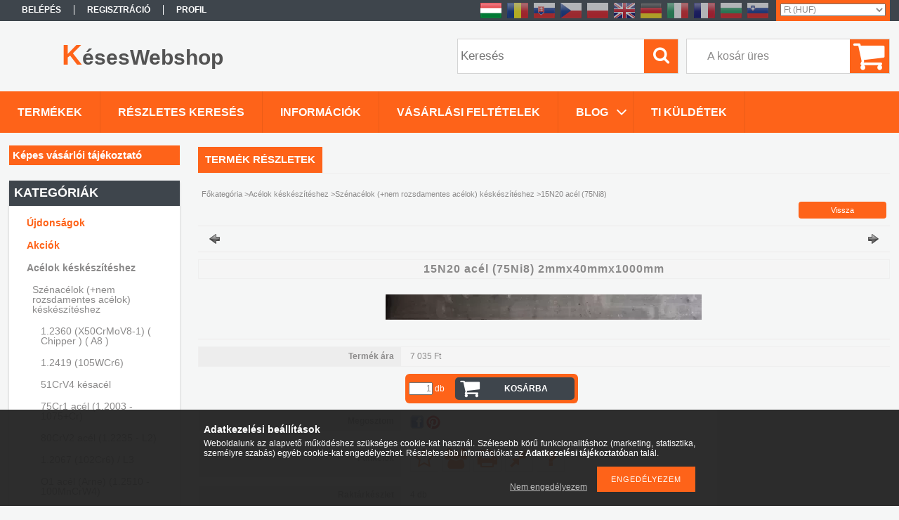

--- FILE ---
content_type: text/html; charset=UTF-8
request_url: https://keseswebshop.hu/15N20-acel-75Ni8-damaszk-acel
body_size: 21713
content:
<!DOCTYPE html PUBLIC "-//W3C//DTD XHTML 1.0 Transitional//EN" "http://www.w3.org/TR/xhtml1/DTD/xhtml1-transitional.dtd">
<html xmlns="http://www.w3.org/1999/xhtml" lang="hu" xml:lang="hu">
<head>

<meta content="width=device-width, initial-scale=1.0" name="viewport" />

<meta http-equiv="Content-Type" content="text/html; charset=utf-8">
<meta http-equiv="Content-Language" content="HU">
<meta http-equiv="Cache-Control" content="no-cache">
<meta name="keywords" content="15N20 acél (75Ni8) 2mmx40mmx1000mm, KésesWebshop">
<meta name="description" content="15N20 acél (75Ni8) 2mmx40mmx1000mm, 15N20 acél (75Ni8) 1.5634 Ideális damaszt előállításához. Univerzálisan alkalmazható szénacél, nagyon jó megmunkálhatósággal">
<meta name="robots" content="index, follow">
<meta http-equiv="X-UA-Compatible" content="IE=Edge">
<meta property="og:site_name" content="KésesWebshop" />
<meta property="og:title" content="15N20 acél (75Ni8) 2mmx40mmx1000mm - Késkészítéshez minden e">
<meta property="og:description" content="15N20 acél (75Ni8) 2mmx40mmx1000mm, 15N20 acél (75Ni8) 1.5634 Ideális damaszt előállításához. Univerzálisan alkalmazható szénacél, nagyon jó megmunkálhatósággal">
<meta property="og:type" content="product">
<meta property="og:url" content="https://keseswebshop.hu/15N20-acel-75Ni8-damaszk-acel">
<meta property="og:image" content="https://keseswebshop.hu/img/18865/269829/269829.jpg">
<meta name="google-site-verification" content="OaxxYIqzdqzk06av082UGYjNovXTMRvjgZVZ-4cX7bI">
<meta property="fb:admins" content="3012671413541808458">
<meta name="mobile-web-app-capable" content="yes">
<meta name="apple-mobile-web-app-capable" content="yes">
<meta name="MobileOptimized" content="320">
<meta name="HandheldFriendly" content="true">

<title>15N20 acél (75Ni8) 2mmx40mmx1000mm - Késkészítéshez minden e</title>


<script type="text/javascript">
var service_type="shop";
var shop_url_main="https://keseswebshop.hu";
var actual_lang="hu";
var money_len="0";
var money_thousend=" ";
var money_dec=",";
var shop_id=18865;
var unas_design_url="https:"+"/"+"/"+"keseswebshop.hu"+"/"+"!common_design"+"/"+"base"+"/"+"001306"+"/";
var unas_design_code='001306';
var unas_base_design_code='1300';
var unas_design_ver=2;
var unas_design_subver=0;
var unas_shop_url='https://keseswebshop.hu';
var responsive="yes";
var config_plus=new Array();
config_plus['product_tooltip']=1;
config_plus['cart_redirect']=2;
config_plus['money_type']='Ft';
config_plus['money_type_display']='Ft';
var lang_text=new Array();

var UNAS = UNAS || {};
UNAS.shop={"base_url":'https://keseswebshop.hu',"domain":'keseswebshop.hu',"username":'keseswebshop.unas.hu',"id":18865,"lang":'hu',"currency_type":'Ft',"currency_code":'HUF',"currency_rate":'1',"currency_length":0,"base_currency_length":0,"canonical_url":'https://keseswebshop.hu/15N20-acel-75Ni8-damaszk-acel'};
UNAS.design={"code":'001306',"page":'artdet'};
UNAS.api_auth="4d74454cab7431275fd8cc378fbf6124";
UNAS.customer={"email":'',"id":0,"group_id":0,"without_registration":0};
UNAS.customer["area_ids"]=[3701];
UNAS.shop["category_id"]="859015";
UNAS.shop["sku"]="269829";
UNAS.shop["product_id"]="130231812";
UNAS.shop["only_private_customer_can_purchase"] = false;
 

UNAS.text = {
    "button_overlay_close": `Bezár`,
    "popup_window": `Felugró ablak`,
    "list": `lista`,
    "updating_in_progress": `frissítés folyamatban`,
    "updated": `frissítve`,
    "is_opened": `megnyitva`,
    "is_closed": `bezárva`,
    "deleted": `törölve`,
    "consent_granted": `hozzájárulás megadva`,
    "consent_rejected": `hozzájárulás elutasítva`,
    "field_is_incorrect": `mező hibás`,
    "error_title": `Hiba!`,
    "product_variants": `termék változatok`,
    "product_added_to_cart": `A termék a kosárba került`,
    "product_added_to_cart_with_qty_problem": `A termékből csak [qty_added_to_cart] [qty_unit] került kosárba`,
    "product_removed_from_cart": `A termék törölve a kosárból`,
    "reg_title_name": `Név`,
    "reg_title_company_name": `Cégnév`,
    "number_of_items_in_cart": `Kosárban lévő tételek száma`,
    "cart_is_empty": `A kosár üres`,
    "cart_updated": `A kosár frissült`
};


UNAS.text["delete_from_compare"]= `Törlés összehasonlításból`;
UNAS.text["comparison"]= `Összehasonlítás`;

UNAS.text["delete_from_favourites"]= `Törlés a kedvencek közül`;
UNAS.text["add_to_favourites"]= `Kedvencekhez`;






window.lazySizesConfig=window.lazySizesConfig || {};
window.lazySizesConfig.loadMode=1;
window.lazySizesConfig.loadHidden=false;

window.dataLayer = window.dataLayer || [];
function gtag(){dataLayer.push(arguments)};
gtag('js', new Date());
</script>

<script src="https://keseswebshop.hu/!common_packages/jquery/jquery-1.8.2.js?mod_time=1682493234" type="text/javascript"></script>
<script src="https://keseswebshop.hu/!common_packages/jquery/plugins/easing/easing1.3.js?mod_time=1682493234" type="text/javascript"></script>
<script src="https://keseswebshop.hu/!common_packages/jquery/plugins/thumbnail_effects/thumbnail_effects.js?mod_time=1682493234" type="text/javascript"></script>
<script src="https://keseswebshop.hu/!common_packages/jquery/plugins/bgiframe/bgiframe.js?mod_time=1682493234" type="text/javascript"></script>
<script src="https://keseswebshop.hu/!common_packages/jquery/plugins/ajaxqueue/ajaxqueue.js?mod_time=1682493234" type="text/javascript"></script>
<script src="https://keseswebshop.hu/!common_packages/jquery/plugins/color/color.js?mod_time=1682493234" type="text/javascript"></script>
<script src="https://keseswebshop.hu/!common_packages/jquery/plugins/autocomplete/autocomplete.js?mod_time=1751447087" type="text/javascript"></script>
<script src="https://keseswebshop.hu/!common_packages/jquery/plugins/cookie/cookie.js?mod_time=1682493234" type="text/javascript"></script>
<script src="https://keseswebshop.hu/!common_packages/jquery/plugins/treeview/treeview.js?mod_time=1682493234" type="text/javascript"></script>
<script src="https://keseswebshop.hu/!common_packages/jquery/plugins/treeview/treeview.edit.js?mod_time=1682493234" type="text/javascript"></script>
<script src="https://keseswebshop.hu/!common_packages/jquery/plugins/treeview/treeview.async.js?mod_time=1682493234" type="text/javascript"></script>
<script src="https://keseswebshop.hu/!common_packages/jquery/plugins/tools/tools-1.2.7.js?mod_time=1682493234" type="text/javascript"></script>
<script src="https://keseswebshop.hu/!common_packages/jquery/own/shop_common/exploded/common.js?mod_time=1764831093" type="text/javascript"></script>
<script src="https://keseswebshop.hu/!common_packages/jquery/own/shop_common/exploded/common_overlay.js?mod_time=1759905184" type="text/javascript"></script>
<script src="https://keseswebshop.hu/!common_packages/jquery/own/shop_common/exploded/common_shop_popup.js?mod_time=1759905184" type="text/javascript"></script>
<script src="https://keseswebshop.hu/!common_packages/jquery/own/shop_common/exploded/common_start_checkout.js?mod_time=1752056244" type="text/javascript"></script>
<script src="https://keseswebshop.hu/!common_packages/jquery/own/shop_common/exploded/design_1500.js?mod_time=1725525526" type="text/javascript"></script>
<script src="https://keseswebshop.hu/!common_packages/jquery/own/shop_common/exploded/function_change_address_on_order_methods.js?mod_time=1752056244" type="text/javascript"></script>
<script src="https://keseswebshop.hu/!common_packages/jquery/own/shop_common/exploded/function_check_password.js?mod_time=1751447087" type="text/javascript"></script>
<script src="https://keseswebshop.hu/!common_packages/jquery/own/shop_common/exploded/function_check_zip.js?mod_time=1767692285" type="text/javascript"></script>
<script src="https://keseswebshop.hu/!common_packages/jquery/own/shop_common/exploded/function_compare.js?mod_time=1751447087" type="text/javascript"></script>
<script src="https://keseswebshop.hu/!common_packages/jquery/own/shop_common/exploded/function_customer_addresses.js?mod_time=1725525526" type="text/javascript"></script>
<script src="https://keseswebshop.hu/!common_packages/jquery/own/shop_common/exploded/function_delivery_point_select.js?mod_time=1751447087" type="text/javascript"></script>
<script src="https://keseswebshop.hu/!common_packages/jquery/own/shop_common/exploded/function_favourites.js?mod_time=1725525526" type="text/javascript"></script>
<script src="https://keseswebshop.hu/!common_packages/jquery/own/shop_common/exploded/function_infinite_scroll.js?mod_time=1759905184" type="text/javascript"></script>
<script src="https://keseswebshop.hu/!common_packages/jquery/own/shop_common/exploded/function_language_and_currency_change.js?mod_time=1751447087" type="text/javascript"></script>
<script src="https://keseswebshop.hu/!common_packages/jquery/own/shop_common/exploded/function_param_filter.js?mod_time=1764233414" type="text/javascript"></script>
<script src="https://keseswebshop.hu/!common_packages/jquery/own/shop_common/exploded/function_postsale.js?mod_time=1751447087" type="text/javascript"></script>
<script src="https://keseswebshop.hu/!common_packages/jquery/own/shop_common/exploded/function_product_print.js?mod_time=1725525526" type="text/javascript"></script>
<script src="https://keseswebshop.hu/!common_packages/jquery/own/shop_common/exploded/function_product_subscription.js?mod_time=1751447087" type="text/javascript"></script>
<script src="https://keseswebshop.hu/!common_packages/jquery/own/shop_common/exploded/function_recommend.js?mod_time=1751447087" type="text/javascript"></script>
<script src="https://keseswebshop.hu/!common_packages/jquery/own/shop_common/exploded/function_saved_cards.js?mod_time=1751447087" type="text/javascript"></script>
<script src="https://keseswebshop.hu/!common_packages/jquery/own/shop_common/exploded/function_saved_filter_delete.js?mod_time=1751447087" type="text/javascript"></script>
<script src="https://keseswebshop.hu/!common_packages/jquery/own/shop_common/exploded/function_search_smart_placeholder.js?mod_time=1751447087" type="text/javascript"></script>
<script src="https://keseswebshop.hu/!common_packages/jquery/own/shop_common/exploded/function_vote.js?mod_time=1725525526" type="text/javascript"></script>
<script src="https://keseswebshop.hu/!common_packages/jquery/own/shop_common/exploded/page_cart.js?mod_time=1767791926" type="text/javascript"></script>
<script src="https://keseswebshop.hu/!common_packages/jquery/own/shop_common/exploded/page_customer_addresses.js?mod_time=1768291153" type="text/javascript"></script>
<script src="https://keseswebshop.hu/!common_packages/jquery/own/shop_common/exploded/page_order_checkout.js?mod_time=1725525526" type="text/javascript"></script>
<script src="https://keseswebshop.hu/!common_packages/jquery/own/shop_common/exploded/page_order_details.js?mod_time=1725525526" type="text/javascript"></script>
<script src="https://keseswebshop.hu/!common_packages/jquery/own/shop_common/exploded/page_order_methods.js?mod_time=1760086915" type="text/javascript"></script>
<script src="https://keseswebshop.hu/!common_packages/jquery/own/shop_common/exploded/page_order_return.js?mod_time=1725525526" type="text/javascript"></script>
<script src="https://keseswebshop.hu/!common_packages/jquery/own/shop_common/exploded/page_order_send.js?mod_time=1725525526" type="text/javascript"></script>
<script src="https://keseswebshop.hu/!common_packages/jquery/own/shop_common/exploded/page_order_subscriptions.js?mod_time=1751447087" type="text/javascript"></script>
<script src="https://keseswebshop.hu/!common_packages/jquery/own/shop_common/exploded/page_order_verification.js?mod_time=1752056244" type="text/javascript"></script>
<script src="https://keseswebshop.hu/!common_packages/jquery/own/shop_common/exploded/page_product_details.js?mod_time=1751447087" type="text/javascript"></script>
<script src="https://keseswebshop.hu/!common_packages/jquery/own/shop_common/exploded/page_product_list.js?mod_time=1725525526" type="text/javascript"></script>
<script src="https://keseswebshop.hu/!common_packages/jquery/own/shop_common/exploded/page_product_reviews.js?mod_time=1751447087" type="text/javascript"></script>
<script src="https://keseswebshop.hu/!common_packages/jquery/own/shop_common/exploded/page_reg.js?mod_time=1759905184" type="text/javascript"></script>
<script src="https://keseswebshop.hu/!common_packages/jquery/plugins/hoverintent/hoverintent.js?mod_time=1682493234" type="text/javascript"></script>
<script src="https://keseswebshop.hu/!common_packages/jquery/own/shop_tooltip/shop_tooltip.js?mod_time=1759905184" type="text/javascript"></script>
<script src="https://keseswebshop.hu/!common_packages/jquery/plugins/responsive_menu/responsive_menu.js?mod_time=1682493234" type="text/javascript"></script>

<link href="https://keseswebshop.hu/!common_packages/jquery/plugins/autocomplete/autocomplete.css?mod_time=1682493234" rel="stylesheet" type="text/css">
<link href="https://keseswebshop.hu/!common_packages/jquery/plugins/thumbnail_effects/thumbnail_effects.css?mod_time=1682493234" rel="stylesheet" type="text/css">
<link href="https://keseswebshop.hu/!common_design/base/001306/css/common.css?mod_time=1682493236" rel="stylesheet" type="text/css">
<link href="https://keseswebshop.hu/!common_design/base/001300/css/page.css?mod_time=1682493236" rel="stylesheet" type="text/css">
<link href="https://keseswebshop.hu/!common_design/base/001300/css/box.css?mod_time=1682493236" rel="stylesheet" type="text/css">
<link href="https://keseswebshop.hu/!common_design/base/001306/css/layout.css?mod_time=1682493236" rel="stylesheet" type="text/css">
<link href="https://keseswebshop.hu/!common_design/base/001300/css/design.css?mod_time=1682493236" rel="stylesheet" type="text/css">
<link href="https://keseswebshop.hu/!common_design/base/001306/css/design_custom.css?mod_time=1682493236" rel="stylesheet" type="text/css">
<link href="https://keseswebshop.hu/!common_design/base/001306/css/custom.css?mod_time=1682493236" rel="stylesheet" type="text/css">

<link href="https://keseswebshop.hu/15N20-acel-75Ni8-damaszk-acel" rel="canonical">
<link href="https://keseswebshop.hu/shop_ordered/18865/design_pic/favicon.ico" rel="shortcut icon">
<script type="text/javascript">
        var google_consent=1;
    
        gtag('consent', 'default', {
           'ad_storage': 'denied',
           'ad_user_data': 'denied',
           'ad_personalization': 'denied',
           'analytics_storage': 'denied',
           'functionality_storage': 'denied',
           'personalization_storage': 'denied',
           'security_storage': 'granted'
        });

    
        gtag('consent', 'update', {
           'ad_storage': 'denied',
           'ad_user_data': 'denied',
           'ad_personalization': 'denied',
           'analytics_storage': 'denied',
           'functionality_storage': 'denied',
           'personalization_storage': 'denied',
           'security_storage': 'granted'
        });

        </script>
    <script async src="https://www.googletagmanager.com/gtag/js?id=UA-101730242-1"></script>    <script type="text/javascript">
    gtag('config', 'UA-101730242-1');

        </script>
        <script type="text/javascript">
    var google_analytics=1;

                gtag('event', 'view_item', {
              "currency": "HUF",
              "value": '7035',
              "items": [
                  {
                      "item_id": "269829",
                      "item_name": "15N20 acél (75Ni8) 2mmx40mmx1000mm",
                      "item_category": "Acélok késkészítéshez/Szénacélok (+nem rozsdamentes acélok) késkészítéshez/15N20 acél (75Ni8)",
                      "price": '7035'
                  }
              ],
              'non_interaction': true
            });
               </script>
           <script type="text/javascript">
                       gtag('config', 'AW-589681758');
                </script>
            <script type="text/javascript">
        var google_ads=1;

                gtag('event','remarketing', {
            'ecomm_pagetype': 'product',
            'ecomm_prodid': ["269829"],
            'ecomm_totalvalue': 7035        });
            </script>
    
    <script type="text/javascript">
    var facebook_pixel=1;
    /* <![CDATA[ */
        !function(f,b,e,v,n,t,s){if(f.fbq)return;n=f.fbq=function(){n.callMethod?
            n.callMethod.apply(n,arguments):n.queue.push(arguments)};if(!f._fbq)f._fbq=n;
            n.push=n;n.loaded=!0;n.version='2.0';n.queue=[];t=b.createElement(e);t.async=!0;
            t.src=v;s=b.getElementsByTagName(e)[0];s.parentNode.insertBefore(t,s)}(window,
                document,'script','//connect.facebook.net/en_US/fbevents.js');

        fbq('init', '975117775963339');
                fbq('track', 'PageView', {}, {eventID:'PageView.aXDyIbJ89tipHmu9fyBYbwAAQ7Y'});
        
        fbq('track', 'ViewContent', {
            content_name: '15N20 acél (75Ni8) 2mmx40mmx1000mm',
            content_category: 'Acélok késkészítéshez > Szénacélok (+nem rozsdamentes acélok) késkészítéshez > 15N20 acél (75Ni8)',
            content_ids: ['269829'],
            contents: [{'id': '269829', 'quantity': '1'}],
            content_type: 'product',
            value: 7035.45,
            currency: 'HUF'
        }, {eventID:'ViewContent.aXDyIbJ89tipHmu9fyBYbwAAQ7Y'});

        
        $(document).ready(function() {
            $(document).on("addToCart", function(event, product_array){
                facebook_event('AddToCart',{
					content_name: product_array.name,
					content_category: product_array.category,
					content_ids: [product_array.sku],
					contents: [{'id': product_array.sku, 'quantity': product_array.qty}],
					content_type: 'product',
					value: product_array.price,
					currency: 'HUF'
				}, {eventID:'AddToCart.' + product_array.event_id});
            });

            $(document).on("addToFavourites", function(event, product_array){
                facebook_event('AddToWishlist', {
                    content_ids: [product_array.sku],
                    content_type: 'product'
                }, {eventID:'AddToFavourites.' + product_array.event_id});
            });
        });

    /* ]]> */
    </script>


<!-- Smartlook tracking code -->
<script type="text/javascript">
    window.smartlook||(function(d) {
        var o=smartlook=function(){ o.api.push(arguments)},h=d.getElementsByTagName('head')[0];
        var c=d.createElement('script');o.api=new Array();c.async=true;c.type='text/javascript';
        c.charset='utf-8';c.src='https://rec.smartlook.com/recorder.js';h.appendChild(c)
    })(document);
    smartlook('init', '160fe8d5406465951163ae7e5236293f154d43dd');
</script>

<script src="https://keseswebshop.hu/!common_design/base/001300/unas_design_resp.js?ver=5" type="text/javascript"></script>  
</head>

<body class='design_ver2' id="ud_shop_artdet">
    <div id="fb-root"></div>
    <script>
        window.fbAsyncInit = function() {
            FB.init({
                xfbml            : true,
                version          : 'v22.0'
            });
        };
    </script>
    <script async defer crossorigin="anonymous" src="https://connect.facebook.net/hu_HU/sdk.js"></script>
    <div id="image_to_cart" style="display:none; position:absolute; z-index:100000;"></div>
<div class="overlay_common overlay_warning" id="overlay_cart_add"></div>
<script type="text/javascript">$(document).ready(function(){ overlay_init("cart_add",{"onBeforeLoad":false}); });</script>
<div class="overlay_common overlay_ok" id="overlay_cart_add_ok"></div>
<script type="text/javascript">$(document).ready(function(){ overlay_init("cart_add_ok",[]); });</script>
<div id="overlay_login_outer"></div>	
	<script type="text/javascript">
	$(document).ready(function(){
	    var login_redir_init="";

		$("#overlay_login_outer").overlay({
			onBeforeLoad: function() {
                var login_redir_temp=login_redir_init;
                if (login_redir_act!="") {
                    login_redir_temp=login_redir_act;
                    login_redir_act="";
                }

				                    var temp_href="https://keseswebshop.hu/shop_login.php";
                    if (login_redir_temp!="") temp_href=temp_href+"?login_redir="+encodeURIComponent(login_redir_temp);
					location.href=temp_href;
								},
			top: 50,
						closeOnClick: (config_plus['overlay_close_on_click_forced'] === 1),
			onClose: function(event, overlayIndex) {
				$("#login_redir").val("");
			},
			load: false
		});
		
			});
	function overlay_login() {
		$(document).ready(function(){
			$("#overlay_login_outer").overlay().load();
		});
	}
	function overlay_login_remind() {
        if (unas_design_ver >= 5) {
            $("#overlay_remind").overlay().load();
        } else {
            $(document).ready(function () {
                $("#overlay_login_outer").overlay().close();
                setTimeout('$("#overlay_remind").overlay().load();', 250);
            });
        }
	}

    var login_redir_act="";
    function overlay_login_redir(redir) {
        login_redir_act=redir;
        $("#overlay_login_outer").overlay().load();
    }
	</script>  
	<div class="overlay_common overlay_info" id="overlay_remind"></div>
<script type="text/javascript">$(document).ready(function(){ overlay_init("remind",[]); });</script>

	<script type="text/javascript">
    	function overlay_login_error_remind() {
		$(document).ready(function(){
			load_login=0;
			$("#overlay_error").overlay().close();
			setTimeout('$("#overlay_remind").overlay().load();', 250);	
		});
	}
	</script>  
	<div class="overlay_common overlay_info" id="overlay_newsletter"></div>
<script type="text/javascript">$(document).ready(function(){ overlay_init("newsletter",[]); });</script>

<script type="text/javascript">
function overlay_newsletter() {
    $(document).ready(function(){
        $("#overlay_newsletter").overlay().load();
    });
}
</script>
<div class="overlay_common overlay_error" id="overlay_script"></div>
<script type="text/javascript">$(document).ready(function(){ overlay_init("script",[]); });</script>
    <script>
    $(document).ready(function() {
        $.ajax({
            type: "GET",
            url: "https://keseswebshop.hu/shop_ajax/ajax_stat.php",
            data: {master_shop_id:"18865",get_ajax:"1"}
        });
    });
    </script>
    

<div id='banner_popup_bx_content'></div>

<div id="container">
	

    <div id="menu_resp">
        <a class="resp_close_plus"><span></span></a>
        <ul> 
            <li>
    
        
            
                <script type='text/javascript'>
                    function overlay_login() {
                        $(document).ready(function(){
                            $("#overlay_login_outer").overlay().load();
                        });
                    }
                </script>
                <a href="javascript:overlay_login();" class="text_normal">Belépés</a>
            

            
        

        
        

        

    
</li>
            <li><a href="https://keseswebshop.hu/shop_reg.php"><strong>Regisztráció</strong></a></li>
            <li><a href="https://keseswebshop.hu/shop_order_track.php"><strong>Profil</strong></a></li>
            <li><a href="https://keseswebshop.hu/shop_help.php"><strong>Vásárlási feltételek</strong></a></li>
            <li><a href="https://keseswebshop.hu/shop_searchcomplex.php"><strong>Részletes keresés</strong></a></li>
            <li><a href="https://keseswebshop.hu/shop_contact.php"><strong>Információk</strong></a></li>                            
            <li>
    <a href="javascript:overlay_newsletter();" class="text_normal">Hírlevél</a>


</li>
            <li><ul><li class="menu_item_plus menu_item_9 menu_item_haschild" id="menu_item_id_507433"><span class="menu_item_inner"><a href="https://keseswebshop.hu/kes-keszites-cikkek" target="_top"><strong>Blog</strong></a></span><ul class="menu_content_sub"><li class="menu_item_plus menu_item_3 menu_item_haschild" id="menu_item_id_270962"><span class="menu_item_inner"><a href="https://keseswebshop.hu/spg/270962/Borrel-dolgozunk-tippek-anyagok-technikak" target="_top">Bőrrel dolgozunk – tippek, anyagok, technikák</a></span><ul class="menu_content_sub"><li class="menu_item_plus menu_item_1" id="menu_item_id_826312"><span class="menu_item_inner"><a href="https://keseswebshop.hu/spg/826312/Milyen-bort-vegyek-kes-tok-kesziteshez" target="_top">Milyen bőrt vegyek kés tok készítéshez?</a></span></li><li class="menu_item_plus menu_item_2" id="menu_item_id_941537"><span class="menu_item_inner"><a href="https://keseswebshop.hu/spg/941537/Eszkozok-borhoz" target="_top">Eszközök bőrhöz</a></span></li></ul></li><li class="menu_item_plus menu_item_4" id="menu_item_id_600005"><span class="menu_item_inner"><a href="https://keseswebshop.hu/spg/600005/Kydexbol-hogyan-keszithetunk-tokot" target="_top">Kydexből hogyan készíthetünk tokot?</a></span></li><li class="menu_item_plus menu_item_5" id="menu_item_id_850675"><span class="menu_item_inner"><a href="https://keseswebshop.hu/spg/850675/A-Damasteel-RWL34-tortenete" target="_top">A Damasteel RWL34™ története</a></span></li><li class="menu_item_plus menu_item_6" id="menu_item_id_232188"><span class="menu_item_inner"><a href="https://keseswebshop.hu/spg/232188/Milyen-acelokat-erdemes-damaszkolni" target="_top">Milyen acélokat érdemes damaszkolni?</a></span></li><li class="menu_item_plus menu_item_7" id="menu_item_id_681545"><span class="menu_item_inner"><a href="https://keseswebshop.hu/spg/681545/Keskeszites-iparagi-trendek" target="_top">Késkészítés iparági trendek</a></span></li><li class="menu_item_plus menu_item_8" id="menu_item_id_665988"><span class="menu_item_inner"><a href="https://keseswebshop.hu/spg/665988/Elszalag-a-keseden" target="_top">Élszalag a késeden</a></span></li></ul></li><li class="menu_item_plus menu_item_10" id="menu_item_id_428639"><span class="menu_item_inner"><a href="https://keseswebshop.hu/ti-kuldtetek-keskeszites" target="_blank"><strong>Ti küldétek</strong></a></span></li><li class="menu_item_plus menu_item_11" id="menu_item_id_230626"><span class="menu_item_inner"><a href="https://keseswebshop.hu/fogyaszto-barat" target="_top"><strong>Képes vásárlói tájékoztató</strong></a></span></li></ul></li>
        </ul> 
        <div id="resp_banner_box">
            <div id='temp_box_banner_container_42479' class='box_content_container'><div id='temp_box_banner_title_42479' class='box_content_title'>Kövess minket a Facebookon is:</div><div id='temp_box_banner_42479' class='box_content'><div class='box_txt text_normal'><div class="fb-page" data-href="https://www.facebook.com/keseswebshop" data-tabs="timeline" data-width="" data-height="" data-small-header="true" data-adapt-container-width="true" data-hide-cover="false" data-show-facepile="true"><blockquote cite="https://www.facebook.com/keseswebshop" class="fb-xfbml-parse-ignore"><a href="https://www.facebook.com/keseswebshop">Késeswebshop</a></blockquote></div></div></div></div>
            
            
            
        </div>                             
    </div>  	
    
    <div id="header">
    	<div id="header_top">
        	<div id="header_menu">
                	<ul>
						<li class="login">
    
        
            
                <script type='text/javascript'>
                    function overlay_login() {
                        $(document).ready(function(){
                            $("#overlay_login_outer").overlay().load();
                        });
                    }
                </script>
                <a href="javascript:overlay_login();" class="text_normal">Belépés</a>
            

            
        

        
        

        

    
</li>
                        <li><a href="https://keseswebshop.hu/shop_reg.php"><strong>Regisztráció</strong></a></li>                    
                        <li><a href="https://keseswebshop.hu/shop_order_track.php"><strong>Profil</strong></a>	</li>
                    </ul>         
            </div>
        	<div id="money_lang">
            	<div id="money"><div id='box_money_content' class='box_content'>

    <form name="form_moneychange" action="https://keseswebshop.hu/shop_moneychange.php" method="post">
        <input name="file_back" type="hidden" value="/15N20-acel-75Ni8-damaszk-acel">
        <span class="text_input text_select"><select name="session_money_select" id="session_money_select" onchange="document.form_moneychange.submit();" class="text_normal"><option value="-1" selected="selected">Ft (HUF)</option><option value="0" >RON</option><option value="1" >EUR - €</option><option value="2" >CZK</option><option value="3" >PLN</option><option value="4" >GBP</option><option value="5" >SEK</option><option value="6" >UAH</option><option value="8" >JPY - ¥</option><option value="9" >BGN</option></select></span>
    </form>

</div></div>                  
            	<div id="lang">
<div id='box_lang_content' class='box_content'>

    
    <script type="text/javascript">
$(document).ready(function(){
	$(".box_lang_flag").fadeTo(0, 0.6);
	$(".box_lang_flag").hover(function() {
		$(this).fadeTo(0, 1);
	},function(){
		$(this).fadeTo(0, 0.5);
	});
});
</script>

    <div class='box_lang_type_flag'>
        <a id="box_lang_hu" data-lang="hu" href="#" data-uri="/15N20-acel-75Ni8-damaszk-acel" onclick="location.href='https://keseswebshop.hu'+$(this).data('uri')" class="text_small box_lang_a_select" title="Magyar" rel="nofollow"><img src="https://keseswebshop.hu/!common_design/own/image/icon/flag/30x22/hu.gif" alt="Magyar" title="Magyar"  width="30"  height="22"  class="box_lang_flag_select" /></a><a id="box_lang_ro" data-lang="ro" href="#" data-uri="/ro/15N20-acel-75Ni8-damaszk-acel" onclick="location.href='https://keseswebshop.hu'+$(this).data('uri')" class="text_small" title="Română" rel="nofollow"><img src="https://keseswebshop.hu/!common_design/own/image/icon/flag/30x22/ro.gif" alt="Română" title="Română"  width="30"  height="22"  class="box_lang_flag" /></a><a id="box_lang_sk" data-lang="sk" href="#" data-uri="/sk/15N20-acel-75Ni8-damaszk-acel" onclick="location.href='https://keseswebshop.hu'+$(this).data('uri')" class="text_small" title="Slovencina" rel="nofollow"><img src="https://keseswebshop.hu/!common_design/own/image/icon/flag/30x22/sk.gif" alt="Slovencina" title="Slovencina"  width="30"  height="22"  class="box_lang_flag" /></a><a id="box_lang_cz" data-lang="cz" href="#" data-uri="/cz/15N20-acel-75Ni8-damaszk-acel" onclick="location.href='https://keseswebshop.hu'+$(this).data('uri')" class="text_small" title="Čeština" rel="nofollow"><img src="https://keseswebshop.hu/!common_design/own/image/icon/flag/30x22/cz.gif" alt="Čeština" title="Čeština"  width="30"  height="22"  class="box_lang_flag" /></a><a id="box_lang_pl" data-lang="pl" href="#" data-uri="/pl/15N20-acel-75Ni8-damaszk-acel" onclick="location.href='https://keseswebshop.hu'+$(this).data('uri')" class="text_small" title="Polski" rel="nofollow"><img src="https://keseswebshop.hu/!common_design/own/image/icon/flag/30x22/pl.gif" alt="Polski" title="Polski"  width="30"  height="22"  class="box_lang_flag" /></a><a id="box_lang_en" data-lang="en" href="#" data-uri="/en/15N20-acel-75Ni8-damaszk-acel" onclick="location.href='https://keseswebshop.hu'+$(this).data('uri')" class="text_small" title="English" rel="nofollow"><img src="https://keseswebshop.hu/!common_design/own/image/icon/flag/30x22/en.gif" alt="English" title="English"  width="30"  height="22"  class="box_lang_flag" /></a><a id="box_lang_de" data-lang="de" href="#" data-uri="/de/15N20-acel-75Ni8-damaszk-acel" onclick="location.href='https://keseswebshop.hu'+$(this).data('uri')" class="text_small" title="Deutsch" rel="nofollow"><img src="https://keseswebshop.hu/!common_design/own/image/icon/flag/30x22/de.gif" alt="Deutsch" title="Deutsch"  width="30"  height="22"  class="box_lang_flag" /></a><a id="box_lang_it" data-lang="it" href="#" data-uri="/it/15N20-acel-75Ni8-damaszk-acel" onclick="location.href='https://keseswebshop.hu'+$(this).data('uri')" class="text_small" title="Italiano" rel="nofollow"><img src="https://keseswebshop.hu/!common_design/own/image/icon/flag/30x22/it.gif" alt="Italiano" title="Italiano"  width="30"  height="22"  class="box_lang_flag" /></a><a id="box_lang_fr" data-lang="fr" href="#" data-uri="/fr/15N20-acel-75Ni8-damaszk-acel" onclick="location.href='https://keseswebshop.hu'+$(this).data('uri')" class="text_small" title="Français" rel="nofollow"><img src="https://keseswebshop.hu/!common_design/own/image/icon/flag/30x22/fr.gif" alt="Français" title="Français"  width="30"  height="22"  class="box_lang_flag" /></a><a id="box_lang_bg" data-lang="bg" href="#" data-uri="/bg/15N20-acel-75Ni8-damaszk-acel" onclick="location.href='https://keseswebshop.hu'+$(this).data('uri')" class="text_small" title="Български" rel="nofollow"><img src="https://keseswebshop.hu/!common_design/own/image/icon/flag/30x22/bg.gif" alt="Български" title="Български"  width="30"  height="22"  class="box_lang_flag" /></a><a id="box_lang_si" data-lang="si" href="#" data-uri="/si/15N20-acel-75Ni8-damaszk-acel" onclick="location.href='https://keseswebshop.hu'+$(this).data('uri')" class="text_small" title="Slovenščina" rel="nofollow"><img src="https://keseswebshop.hu/!common_design/own/image/icon/flag/30x22/si.gif" alt="Slovenščina" title="Slovenščina"  width="30"  height="22"  class="box_lang_flag" /></a>
    </div>
    

    

</div>
</div>
                <div id="lang_small">
<div id='box_lang_content' class='box_content'>

    
    <script type="text/javascript">
$(document).ready(function(){
	$(".box_lang_flag").fadeTo(0, 0.6);
	$(".box_lang_flag").hover(function() {
		$(this).fadeTo(0, 1);
	},function(){
		$(this).fadeTo(0, 0.5);
	});
});
</script>

    <div class='box_lang_type_flag'>
        <a id="box_lang_hu" data-lang="hu" href="#" data-uri="/15N20-acel-75Ni8-damaszk-acel" onclick="location.href='https://keseswebshop.hu'+$(this).data('uri')" class="text_small box_lang_a_select" title="Magyar" rel="nofollow"><img src="https://keseswebshop.hu/!common_design/own/image/icon/flag/30x22/hu.gif" alt="Magyar" title="Magyar"  width="20"  height="15"  class="box_lang_flag_select" /></a><a id="box_lang_ro" data-lang="ro" href="#" data-uri="/ro/15N20-acel-75Ni8-damaszk-acel" onclick="location.href='https://keseswebshop.hu'+$(this).data('uri')" class="text_small" title="Română" rel="nofollow"><img src="https://keseswebshop.hu/!common_design/own/image/icon/flag/30x22/ro.gif" alt="Română" title="Română"  width="20"  height="15"  class="box_lang_flag" /></a><a id="box_lang_sk" data-lang="sk" href="#" data-uri="/sk/15N20-acel-75Ni8-damaszk-acel" onclick="location.href='https://keseswebshop.hu'+$(this).data('uri')" class="text_small" title="Slovencina" rel="nofollow"><img src="https://keseswebshop.hu/!common_design/own/image/icon/flag/30x22/sk.gif" alt="Slovencina" title="Slovencina"  width="20"  height="15"  class="box_lang_flag" /></a><a id="box_lang_cz" data-lang="cz" href="#" data-uri="/cz/15N20-acel-75Ni8-damaszk-acel" onclick="location.href='https://keseswebshop.hu'+$(this).data('uri')" class="text_small" title="Čeština" rel="nofollow"><img src="https://keseswebshop.hu/!common_design/own/image/icon/flag/30x22/cz.gif" alt="Čeština" title="Čeština"  width="20"  height="15"  class="box_lang_flag" /></a><a id="box_lang_pl" data-lang="pl" href="#" data-uri="/pl/15N20-acel-75Ni8-damaszk-acel" onclick="location.href='https://keseswebshop.hu'+$(this).data('uri')" class="text_small" title="Polski" rel="nofollow"><img src="https://keseswebshop.hu/!common_design/own/image/icon/flag/30x22/pl.gif" alt="Polski" title="Polski"  width="20"  height="15"  class="box_lang_flag" /></a><a id="box_lang_en" data-lang="en" href="#" data-uri="/en/15N20-acel-75Ni8-damaszk-acel" onclick="location.href='https://keseswebshop.hu'+$(this).data('uri')" class="text_small" title="English" rel="nofollow"><img src="https://keseswebshop.hu/!common_design/own/image/icon/flag/30x22/en.gif" alt="English" title="English"  width="20"  height="15"  class="box_lang_flag" /></a><a id="box_lang_de" data-lang="de" href="#" data-uri="/de/15N20-acel-75Ni8-damaszk-acel" onclick="location.href='https://keseswebshop.hu'+$(this).data('uri')" class="text_small" title="Deutsch" rel="nofollow"><img src="https://keseswebshop.hu/!common_design/own/image/icon/flag/30x22/de.gif" alt="Deutsch" title="Deutsch"  width="20"  height="15"  class="box_lang_flag" /></a><a id="box_lang_it" data-lang="it" href="#" data-uri="/it/15N20-acel-75Ni8-damaszk-acel" onclick="location.href='https://keseswebshop.hu'+$(this).data('uri')" class="text_small" title="Italiano" rel="nofollow"><img src="https://keseswebshop.hu/!common_design/own/image/icon/flag/30x22/it.gif" alt="Italiano" title="Italiano"  width="20"  height="15"  class="box_lang_flag" /></a><a id="box_lang_fr" data-lang="fr" href="#" data-uri="/fr/15N20-acel-75Ni8-damaszk-acel" onclick="location.href='https://keseswebshop.hu'+$(this).data('uri')" class="text_small" title="Français" rel="nofollow"><img src="https://keseswebshop.hu/!common_design/own/image/icon/flag/30x22/fr.gif" alt="Français" title="Français"  width="20"  height="15"  class="box_lang_flag" /></a><a id="box_lang_bg" data-lang="bg" href="#" data-uri="/bg/15N20-acel-75Ni8-damaszk-acel" onclick="location.href='https://keseswebshop.hu'+$(this).data('uri')" class="text_small" title="Български" rel="nofollow"><img src="https://keseswebshop.hu/!common_design/own/image/icon/flag/30x22/bg.gif" alt="Български" title="Български"  width="20"  height="15"  class="box_lang_flag" /></a><a id="box_lang_si" data-lang="si" href="#" data-uri="/si/15N20-acel-75Ni8-damaszk-acel" onclick="location.href='https://keseswebshop.hu'+$(this).data('uri')" class="text_small" title="Slovenščina" rel="nofollow"><img src="https://keseswebshop.hu/!common_design/own/image/icon/flag/30x22/si.gif" alt="Slovenščina" title="Slovenščina"  width="20"  height="15"  class="box_lang_flag" /></a>
    </div>
    

    

</div>
</div>
                <div class="clear_fix"></div>
            </div>
            <script type="text/javascript">
				if($("#money").html()=="") {
					$("#money").hide();
				}
				if($("#lang").html()=="") {
					$("#lang").hide();
				}						
			</script>	
            <div class="clear_fix"></div>
        </div>	
    	<div id="header_container">
        	<div id="logo"><div id='head_bx_content'><div class="head_content_text"><table cellpadding="0" cellspacing="0" border="0" style="width:380px;height:80px;"><tr><td><a href="https://keseswebshop.hu/"><span class="text_color_num0"><span class="text_color1">K</span><span class="text_color2">ésesWebshop</span></span></a></td></tr></table></div></div></div>
            <div id="cart"><div id='box_cart_content' class='box_content'>

    

    

    
        <div class='box_cart_item'>
            <a href='https://keseswebshop.hu/shop_cart.php' class='text_small'>
                <span class='text_small'>
                    

                    

                    
                        <span class='box_cart_empty'>A kosár üres</span>
                        
                    
                </span>
            </a>
        </div>
    

    

    

    

    

    

    
        <script type="text/javascript">
            $("#cart").click(function() {
                document.location.href="https://keseswebshop.hu/shop_cart.php";
            });
        </script>
    

</div></div>
            <div id="search"><div id='box_search_content' class='box_content'>
    <form name="form_include_search" id="form_include_search" action="https://keseswebshop.hu/shop_search.php" method="get">
        <div class='box_search_field'><label><span class="text_small">Kifejezés:</span></label><span class="text_input"><input name="q" id="box_search_input" type="text" maxlength="255" class="text_small js-search-input" value="" placeholder="Keresés" /></span></div>
        <div class='box_search_button'><span class="text_button"><input type="submit" value="Keres" class="text_small" /></span></div>
    </form>
</div></div>
            
                <div id="header_container_inner_mobile">
                    <a href="#" onclick="responsive_cat_menu(); return false;" class="header_category_icon"><span></span>Kategóriák</a>
                        
                    <div id="header_container_inner_mobile_plusmenu"><a href="#" class="header_plusmenu_icon"><span></span></a></div>                
                    <div id="header_container_inner_mobile_cart"><a id="header_cart_button" href="https://keseswebshop.hu/shop_cart.php"></a></div>
                    <a href="#" id="header_search_icon"><span></span></a>
                    <a href="#" id="header_filter_icon"><span></span></a> 
                    
                    <div id="header_container_inner_mobile_filter">
                        <div id="header_container_inner_mobile_filter_title"><a class="resp_close"><span></span></a></div>
                        <div id="header_container_inner_mobile_filter_container"></div>
                    </div>                    
                    <div class="clear_fix"></div>
                    
                    <script type="text/javascript">
						if ($("#box_filter_content").length=="") {
							$("a#header_filter_icon").hide();	
						}
					</script>
                                                                  
                </div>            
                        
            <div class="clear_fix"></div>
        </div>	
        <div id="header_bottom"><!-- --></div>
    </div>
    
    <div id="content">
    
        <div id="responsive_cat_menu"><div id="responsive_cat_menu_content"><script type="text/javascript">var responsive_menu='$(\'#responsive_cat_menu ul\').responsive_menu({ajax_type: "GET",ajax_param_str: "cat_key|aktcat",ajax_url: "https://keseswebshop.hu/shop_ajax/ajax_box_cat.php",ajax_data: "master_shop_id=18865&lang_master=hu&get_ajax=1&type=responsive_call&box_var_name=shop_cat&box_var_already=no&box_var_responsive=yes&box_var_section=content&box_var_highlight=yes&box_var_type=normal&box_var_multilevel_id=responsive_cat_menu",menu_id: "responsive_cat_menu"});'; </script><div class="responsive_menu"><div class="responsive_menu_nav"><div class="responsive_menu_navtop"><div class="responsive_menu_back "></div><div class="responsive_menu_title ">Kategóriák</div><div class="responsive_menu_close "></div></div><div class="responsive_menu_navbottom"></div></div><div class="responsive_menu_content"><ul style="display:none;"><li><a href="https://keseswebshop.hu/shop_artspec.php?artspec=2" class="text_small">Újdonságok</a></li><li><a href="https://keseswebshop.hu/shop_artspec.php?artspec=1" class="text_small">Akciók</a></li><li class="active_menu"><div class="next_level_arrow"></div><span class="ajax_param">596944|859015</span><a href="https://keseswebshop.hu/Acel-kes-kesziteshez" class="text_small has_child resp_clickable" onclick="return false;">Acélok késkészítéshez</a></li><li><span class="ajax_param">527668|859015</span><a href="https://keseswebshop.hu/spl/527668/Acelfolia" class="text_small resp_clickable" onclick="return false;">Acélfólia</a></li><li><span class="ajax_param">285623|859015</span><a href="https://keseswebshop.hu/spl/285623/Luiso-W61-antioxidalo-vedopaszta-folyekony" class="text_small resp_clickable" onclick="return false;">Luiso W61 antioxidáló védőpaszta folyékony</a></li><li><div class="next_level_arrow"></div><span class="ajax_param">674452|859015</span><a href="https://keseswebshop.hu/kes-markolat-alapanyagok" class="text_small has_child resp_clickable" onclick="return false;">Markolat alapanyagok</a></li><li><span class="ajax_param">220239|859015</span><a href="https://keseswebshop.hu/Bor-Borlap" class="text_small resp_clickable" onclick="return false;">Bőr, Bőrlap</a></li><li><div class="next_level_arrow"></div><span class="ajax_param">928608|859015</span><a href="https://keseswebshop.hu/kes-feluletkezeles-eszkozei" class="text_small has_child resp_clickable" onclick="return false;">Felületkezelés eszközei ( Olaj, Fényező paszta , Polírozó paszta )</a></li><li><span class="ajax_param">326053|859015</span><a href="https://keseswebshop.hu/kes-elezes-kes-elezo" class="text_small resp_clickable" onclick="return false;">Élezés, Fenés eszközei</a></li><li><span class="ajax_param">796673|859015</span><a href="https://keseswebshop.hu/kes-markolat-csavarok" class="text_small resp_clickable" onclick="return false;">Csavarok markolathoz</a></li><li><span class="ajax_param">826060|859015</span><a href="https://keseswebshop.hu/mozaik-szegecsek" class="text_small resp_clickable" onclick="return false;">Mozaik szegecsek</a></li><li><div class="next_level_arrow"></div><span class="ajax_param">361566|859015</span><a href="https://keseswebshop.hu/baknik-acel-rez-ko33" class="text_small has_child resp_clickable" onclick="return false;">Fém alkatrészek, baknik (acél, réz, stb)</a></li><li><div class="next_level_arrow"></div><span class="ajax_param">467366|859015</span><a href="https://keseswebshop.hu/markolat-szegecsek-csoszegecsek" class="text_small has_child resp_clickable" onclick="return false;">Szegecsek, csőszegecsek, rudak</a></li><li><div class="next_level_arrow"></div><span class="ajax_param">870023|859015</span><a href="https://keseswebshop.hu/kes-tok-alapanyagok" class="text_small has_child resp_clickable" onclick="return false;">Kés Tok alapanyagok Kydex, Holstex, Bőr, Szegecsek</a></li><li><div class="next_level_arrow"></div><span class="ajax_param">617188|859015</span><a href="https://keseswebshop.hu/pengek-felkesz-kesek" class="text_small has_child resp_clickable" onclick="return false;">Pengék, félkész kések</a></li><li><span class="ajax_param">388528|859015</span><a href="https://keseswebshop.hu/Kesz-kesek" class="text_small resp_clickable" onclick="return false;">Konyhakések</a></li><li><div class="next_level_arrow"></div><span class="ajax_param">434039|859015</span><a href="https://keseswebshop.hu/bicska-kes-kitek" class="text_small has_child resp_clickable" onclick="return false;">Kés és bicska készletek, kitek</a></li><li><span class="ajax_param">211369|859015</span><a href="https://keseswebshop.hu/szerszamok-kes-kesziteshez" class="text_small resp_clickable" onclick="return false;">Szerszámok kés készítéshez</a></li><li><div class="next_level_arrow"></div><span class="ajax_param">513427|859015</span><a href="https://keseswebshop.hu/sct/513427/Furoszarak" class="text_small has_child resp_clickable" onclick="return false;">Fúrószárak</a></li><li><span class="ajax_param">807329|859015</span><a href="https://keseswebshop.hu/Korfureszlapok" class="text_small resp_clickable" onclick="return false;">Körfűrészlapok</a></li><li><span class="ajax_param">708868|859015</span><a href="https://keseswebshop.hu/spl/708868/Lamellas-csiszolotanyer-125mm-x-22mm" class="text_small resp_clickable" onclick="return false;">Lamellás csiszolótányér 125mm x 22mm</a></li><li><span class="ajax_param">592039|859015</span><a href="https://keseswebshop.hu/Csiszolo-tekercs-Vlies" class="text_small resp_clickable" onclick="return false;">Csiszolórost tekercs, ( Vlies )</a></li><li><div class="next_level_arrow"></div><span class="ajax_param">960383|859015</span><a href="https://keseswebshop.hu/sct/960383/50x1200mm-csiszoloszalagok" class="text_small has_child resp_clickable" onclick="return false;">50x1200mm csiszolószalagok</a></li><li><div class="next_level_arrow"></div><span class="ajax_param">488584|859015</span><a href="https://keseswebshop.hu/sct/488584/50x1500mm-csiszoloszalag" class="text_small has_child resp_clickable" onclick="return false;">50x1500mm csiszolószalag</a></li><li><div class="next_level_arrow"></div><span class="ajax_param">591277|859015</span><a href="https://keseswebshop.hu/50x2000mm-csiszoloszalag-csiszolovaszon" class="text_small has_child resp_clickable" onclick="return false;">50x2000mm csiszolószalag</a></li><li><span class="ajax_param">528371|859015</span><a href="https://keseswebshop.hu/spl/528371/50x2500mm-csiszoloszalag" class="text_small resp_clickable" onclick="return false;">50x2500mm csiszolószalag</a></li><li><span class="ajax_param">136241|859015</span><a href="https://keseswebshop.hu/spl/136241/Ragasztok" class="text_small resp_clickable" onclick="return false;">Ragasztók</a></li></ul></div></div></div></div>    
    
    	<div id="content_top">
        	<div id="content_top_menu_full_sf" class="content_top_menu">
            	<ul>
                	<li><a href="https://keseswebshop.hu/sct/0/"><strong>Termékek</strong></a></li>
                    <li><a href="https://keseswebshop.hu/shop_searchcomplex.php"><strong>Részletes keresés</strong></a></li>
                    <li><a href="https://keseswebshop.hu/shop_contact.php"><strong>Információk</strong></a></li>
                    <li><a href="https://keseswebshop.hu/shop_help.php"><strong>Vásárlási feltételek</strong></a></li>
                    <li class="menu_item_plus menu_item_9 menu_item_haschild" id="menu_item_id_507433"><span class="menu_item_inner"><a href="https://keseswebshop.hu/kes-keszites-cikkek" target="_top"><strong>Blog</strong></a></span><ul class="menu_content_sub"><li class="menu_item_plus menu_item_3 menu_item_haschild" id="menu_item_id_270962"><span class="menu_item_inner"><a href="https://keseswebshop.hu/spg/270962/Borrel-dolgozunk-tippek-anyagok-technikak" target="_top">Bőrrel dolgozunk – tippek, anyagok, technikák</a></span><ul class="menu_content_sub"><li class="menu_item_plus menu_item_1" id="menu_item_id_826312"><span class="menu_item_inner"><a href="https://keseswebshop.hu/spg/826312/Milyen-bort-vegyek-kes-tok-kesziteshez" target="_top">Milyen bőrt vegyek kés tok készítéshez?</a></span></li><li class="menu_item_plus menu_item_2" id="menu_item_id_941537"><span class="menu_item_inner"><a href="https://keseswebshop.hu/spg/941537/Eszkozok-borhoz" target="_top">Eszközök bőrhöz</a></span></li></ul></li><li class="menu_item_plus menu_item_4" id="menu_item_id_600005"><span class="menu_item_inner"><a href="https://keseswebshop.hu/spg/600005/Kydexbol-hogyan-keszithetunk-tokot" target="_top">Kydexből hogyan készíthetünk tokot?</a></span></li><li class="menu_item_plus menu_item_5" id="menu_item_id_850675"><span class="menu_item_inner"><a href="https://keseswebshop.hu/spg/850675/A-Damasteel-RWL34-tortenete" target="_top">A Damasteel RWL34™ története</a></span></li><li class="menu_item_plus menu_item_6" id="menu_item_id_232188"><span class="menu_item_inner"><a href="https://keseswebshop.hu/spg/232188/Milyen-acelokat-erdemes-damaszkolni" target="_top">Milyen acélokat érdemes damaszkolni?</a></span></li><li class="menu_item_plus menu_item_7" id="menu_item_id_681545"><span class="menu_item_inner"><a href="https://keseswebshop.hu/spg/681545/Keskeszites-iparagi-trendek" target="_top">Késkészítés iparági trendek</a></span></li><li class="menu_item_plus menu_item_8" id="menu_item_id_665988"><span class="menu_item_inner"><a href="https://keseswebshop.hu/spg/665988/Elszalag-a-keseden" target="_top">Élszalag a késeden</a></span></li></ul></li>
                    <li class="menu_item_plus menu_item_1" id="menu_item_id_428639"><span class="menu_item_inner"><a href="https://keseswebshop.hu/ti-kuldtetek-keskeszites" target="_blank"><strong>Ti küldétek</strong></a></span></li>
                </ul>
            </div>
            <div id="content_top_menu_1000" class="content_top_menu"><div id="menu_content15"><ul><li class="menu_item_1"><span class="menu_item_inner"><a href="https://keseswebshop.hu/sct/0/"><strong>Termékek</strong></a></span></li><li class="menu_item_2"><span class="menu_item_inner"><a href="https://keseswebshop.hu/shop_searchcomplex.php"><strong>Részletes keresés</strong></a></span></li><li class="menu_item_3"><span class="menu_item_inner"><a href="https://keseswebshop.hu/shop_contact.php"><strong>Információk</strong></a></span></li><li class="menu_item_4"><span class="menu_item_inner"><a href="https://keseswebshop.hu/shop_help.php"><strong>Vásárlási feltételek</strong></a></span></li></ul></div></div>
        </div>
        <div id="content_container_outer"><div id="content_container"><div id="content_container_inner">    
        	
            <div id="left">
                <div id="box_left">
                	
                    
                    
                    <div id="left_home_full">
                    
                    <div id="left_cms_full">
                    <div class="box_left_top"><!-- --></div>
                    <div class="box_left_container"><ul><li class="menu_item_plus menu_item_1" id="menu_item_id_230626"><span class="menu_item_inner"><a href="https://keseswebshop.hu/fogyaszto-barat" target="_top"><strong>Képes vásárlói tájékoztató</strong></a></span></li></ul></div>
                    <div class="box_left_bottom"><!-- --></div>
                    </div>
                    
                    </div>
                    
                    <div id="left_home_1000">
                    
                    <div id="left_cms_full">
                    <div class="box_left_top"><!-- --></div>
                    <div class="box_left_container"><ul><li class="menu_item_plus menu_item_9 menu_item_haschild" id="menu_item_id_507433"><span class="menu_item_inner"><a href="https://keseswebshop.hu/kes-keszites-cikkek" target="_top"><strong>Blog</strong></a></span><ul class="menu_content_sub"><li class="menu_item_plus menu_item_3 menu_item_haschild" id="menu_item_id_270962"><span class="menu_item_inner"><a href="https://keseswebshop.hu/spg/270962/Borrel-dolgozunk-tippek-anyagok-technikak" target="_top">Bőrrel dolgozunk – tippek, anyagok, technikák</a></span><ul class="menu_content_sub"><li class="menu_item_plus menu_item_1" id="menu_item_id_826312"><span class="menu_item_inner"><a href="https://keseswebshop.hu/spg/826312/Milyen-bort-vegyek-kes-tok-kesziteshez" target="_top">Milyen bőrt vegyek kés tok készítéshez?</a></span></li><li class="menu_item_plus menu_item_2" id="menu_item_id_941537"><span class="menu_item_inner"><a href="https://keseswebshop.hu/spg/941537/Eszkozok-borhoz" target="_top">Eszközök bőrhöz</a></span></li></ul></li><li class="menu_item_plus menu_item_4" id="menu_item_id_600005"><span class="menu_item_inner"><a href="https://keseswebshop.hu/spg/600005/Kydexbol-hogyan-keszithetunk-tokot" target="_top">Kydexből hogyan készíthetünk tokot?</a></span></li><li class="menu_item_plus menu_item_5" id="menu_item_id_850675"><span class="menu_item_inner"><a href="https://keseswebshop.hu/spg/850675/A-Damasteel-RWL34-tortenete" target="_top">A Damasteel RWL34™ története</a></span></li><li class="menu_item_plus menu_item_6" id="menu_item_id_232188"><span class="menu_item_inner"><a href="https://keseswebshop.hu/spg/232188/Milyen-acelokat-erdemes-damaszkolni" target="_top">Milyen acélokat érdemes damaszkolni?</a></span></li><li class="menu_item_plus menu_item_7" id="menu_item_id_681545"><span class="menu_item_inner"><a href="https://keseswebshop.hu/spg/681545/Keskeszites-iparagi-trendek" target="_top">Késkészítés iparági trendek</a></span></li><li class="menu_item_plus menu_item_8" id="menu_item_id_665988"><span class="menu_item_inner"><a href="https://keseswebshop.hu/spg/665988/Elszalag-a-keseden" target="_top">Élszalag a késeden</a></span></li></ul></li><li class="menu_item_plus menu_item_10" id="menu_item_id_428639"><span class="menu_item_inner"><a href="https://keseswebshop.hu/ti-kuldtetek-keskeszites" target="_blank"><strong>Ti küldétek</strong></a></span></li><li class="menu_item_plus menu_item_11" id="menu_item_id_230626"><span class="menu_item_inner"><a href="https://keseswebshop.hu/fogyaszto-barat" target="_top"><strong>Képes vásárlói tájékoztató</strong></a></span></li></ul></div>
                    <div class="box_left_bottom"><!-- --></div>
                    </div>
                    
                    </div>	                    	
                
                    <div id='box_container_shop_cat' class='box_container_1'>
                    <div class="box_left_full">
                        <div class="box_left_top"><!-- --></div>
                        <div class="box_left_title">Kategóriák</div>
                        <div class="box_left_container"><div id='box_cat_content' class='box_content box_cat_type_ajax'><ul id='box_cat_main'><li id='box_cat_spec_new'><span class='box_cat_spec'><a href='https://keseswebshop.hu/shop_artspec.php?artspec=2' class='text_small'><span class='text_color_fault'>Újdonságok</span></a></span></li><li id='box_cat_spec_akcio'><span class='box_cat_spec'><a href='https://keseswebshop.hu/shop_artspec.php?artspec=1' class='text_small'><span class='text_color_fault'>Akciók</span></a></span></li><li id='box_cat_1_596944' class=' open'><span class='text_small box_cat_style0 box_cat_level0 text_style_strong box_cat_click_level0'>Acélok késkészítéshez</span><ul><li id='box_cat_2_994691' class=' open'><span class='text_small box_cat_style1 box_cat_level2 box_cat_click_level2'>Szénacélok (+nem rozsdamentes acélok) késkészítéshez</span><ul><li id='box_cat_3_630129' class=''><span class='text_small box_cat_style2 box_cat_level3'><a href='https://keseswebshop.hu/1-2360-X50CrMoV8-1-Chipper-A8' class='text_small box_cat_click_level3' >1.2360 (X50CrMoV8-1) ( Chipper )  ( A8 )</a></span></li><li id='box_cat_3_340066' class=''><span class='text_small box_cat_style2 box_cat_level3'><a href='https://keseswebshop.hu/1-2419-105WCr6' class='text_small box_cat_click_level3' >1.2419 (105WCr6)</a></span></li><li id='box_cat_3_736138' class=''><span class='text_small box_cat_style2 box_cat_level3'><a href='https://keseswebshop.hu/51CrV4-kesacel' class='text_small box_cat_click_level3' >51CrV4 késacél</a></span></li><li id='box_cat_3_367104' class=''><span class='text_small box_cat_style2 box_cat_level3'><a href='https://keseswebshop.hu/2003-75Cr1-1075Cr-acel' class='text_small box_cat_click_level3' >75Cr1 acél (1.2003 - 1075+Cr) </a></span></li><li id='box_cat_3_374966' class=''><span class='text_small box_cat_style2 box_cat_level3'><a href='https://keseswebshop.hu/1.2235-80CrV2-acel' class='text_small box_cat_click_level3' >80CrV2 acél (1.2235 - L2)</a></span></li><li id='box_cat_3_801860' class=''><span class='text_small box_cat_style2 box_cat_level3'><a href='https://keseswebshop.hu/1-2067-102Cr6-L3' class='text_small box_cat_click_level3' >1.2067 (102Cr6) / L3</a></span></li><li id='box_cat_3_890927' class=''><span class='text_small box_cat_style2 box_cat_level3'><a href='https://keseswebshop.hu/1.2510-100MnCrW4-O1-acel' class='text_small box_cat_click_level3' >O1 acél (Arne) (1.2510 - 100MnCrW4)</a></span></li><li id='box_cat_3_252543' class=''><span class='text_small box_cat_style2 box_cat_level3'><a href='https://keseswebshop.hu/d2-k110-acel' class='text_small box_cat_click_level3' >Böhler K110 (D2)</a></span></li><li id='box_cat_3_443619' class=''><span class='text_small box_cat_style2 box_cat_level3'><a href='https://keseswebshop.hu/Bohler-K390-Microclean' class='text_small box_cat_click_level3' >Böhler K390 Microclean</a></span></li><li id='box_cat_3_105338' class=''><span class='text_small box_cat_style2 box_cat_level3'><a href='https://keseswebshop.hu/Sleipner-acel' class='text_small box_cat_click_level3' >Sleipner szénacél</a></span></li><li id='box_cat_3_487137' class=''><span class='text_small box_cat_style2 box_cat_level3'><a href='https://keseswebshop.hu/Wolfram-Special' class='text_small box_cat_click_level3' >Wolfram Special</a></span></li><li id='box_cat_3_859015' class=''><span class='text_small box_cat_style2 box_cat_level3 text_color_fault text_style_strong'><a href='https://keseswebshop.hu/15n20-acel-75Ni8' class='text_small text_color_fault text_style_strong box_cat_click_level3' >15N20 acél (75Ni8)</a></span></li><li id='box_cat_3_228736' class=''><span class='text_small box_cat_style2 box_cat_level3'><a href='https://keseswebshop.hu/1095-szenacel' class='text_small box_cat_click_level3' >1.1274 ( C100S ) AISI 1095</a></span></li><li id='box_cat_3_688916' class=''><span class='text_small box_cat_style2 box_cat_level3'><a href='https://keseswebshop.hu/spl/688916/M1-acel-1-2842-90MnCrV8' class='text_small box_cat_click_level3' >M1 acél -1.2842-90MnCrV8</a></span></li><li id='box_cat_3_653666' class=''><span class='text_small box_cat_style2 box_cat_level3'><a href='https://keseswebshop.hu/spl/653666/1-2767-X45NiCrMo4-Bohler-K600' class='text_small box_cat_click_level3' >1.2767 (X45NiCrMo4) Böhler K600</a></span></li></ul></li><li id='box_cat_2_235159' class=' hasChildren'><span class='text_small box_cat_style1 box_cat_level2 box_cat_click_level2'>Rozsdamentes acélok késkészítéshez</span>
<ul style="display: none;"><li><span class="placeholder">&nbsp;</span></li></ul></li><li id='box_cat_2_156588' class=' hasChildren'><span class='text_small box_cat_style1 box_cat_level2 box_cat_click_level2'>Damaszk acélok rozsdamentes - CSAK RENDELÉSRE</span>
<ul style="display: none;"><li><span class="placeholder">&nbsp;</span></li></ul></li></ul></li><li id='box_cat_1_527668' class=''><span class='text_small box_cat_style0 box_cat_level0 text_style_strong'><a href='https://keseswebshop.hu/spl/527668/Acelfolia' class='text_small text_style_strong box_cat_click_level0' >Acélfólia</a></span></li><li id='box_cat_1_285623' class=''><span class='text_small box_cat_style0 box_cat_level0 text_style_strong'><a href='https://keseswebshop.hu/spl/285623/Luiso-W61-antioxidalo-vedopaszta-folyekony' class='text_small text_style_strong box_cat_click_level0' >Luiso W61 antioxidáló védőpaszta folyékony</a></span></li><li id='box_cat_1_674452' class=' hasChildren'><span class='text_small box_cat_style0 box_cat_level0 text_style_strong box_cat_click_level0'>Markolat alapanyagok</span>
<ul style="display: none;"><li><span class="placeholder">&nbsp;</span></li></ul></li><li id='box_cat_1_220239' class=''><span class='text_small box_cat_style0 box_cat_level0 text_style_strong'><a href='https://keseswebshop.hu/Bor-Borlap' class='text_small text_style_strong box_cat_click_level0' >Bőr, Bőrlap</a></span></li><li id='box_cat_1_928608' class=' hasChildren'><span class='text_small box_cat_style0 box_cat_level0 text_style_strong box_cat_click_level0'>Felületkezelés eszközei ( Olaj, Fényező paszta , Polírozó paszta )</span>
<ul style="display: none;"><li><span class="placeholder">&nbsp;</span></li></ul></li><li id='box_cat_1_326053' class=''><span class='text_small box_cat_style0 box_cat_level0 text_style_strong'><a href='https://keseswebshop.hu/kes-elezes-kes-elezo' class='text_small text_style_strong box_cat_click_level0' >Élezés, Fenés eszközei</a></span></li><li id='box_cat_1_796673' class=''><span class='text_small box_cat_style0 box_cat_level0 text_style_strong'><a href='https://keseswebshop.hu/kes-markolat-csavarok' class='text_small text_style_strong box_cat_click_level0' >Csavarok markolathoz</a></span></li><li id='box_cat_1_826060' class=''><span class='text_small box_cat_style0 box_cat_level0 text_style_strong'><a href='https://keseswebshop.hu/mozaik-szegecsek' class='text_small text_style_strong box_cat_click_level0' >Mozaik szegecsek</a></span></li><li id='box_cat_1_361566' class=' hasChildren'><span class='text_small box_cat_style0 box_cat_level0 text_style_strong box_cat_click_level0'>Fém alkatrészek, baknik (acél, réz, stb)</span>
<ul style="display: none;"><li><span class="placeholder">&nbsp;</span></li></ul></li><li id='box_cat_1_467366' class=' hasChildren'><span class='text_small box_cat_style0 box_cat_level0 text_style_strong box_cat_click_level0'>Szegecsek, csőszegecsek, rudak</span>
<ul style="display: none;"><li><span class="placeholder">&nbsp;</span></li></ul></li><li id='box_cat_1_870023' class=' hasChildren'><span class='text_small box_cat_style0 box_cat_level0 text_style_strong box_cat_click_level0'>Kés Tok alapanyagok Kydex, Holstex, Bőr, Szegecsek</span>
<ul style="display: none;"><li><span class="placeholder">&nbsp;</span></li></ul></li><li id='box_cat_1_617188' class=' hasChildren'><span class='text_small box_cat_style0 box_cat_level0 text_style_strong box_cat_click_level0'>Pengék, félkész kések</span>
<ul style="display: none;"><li><span class="placeholder">&nbsp;</span></li></ul></li><li id='box_cat_1_388528' class=''><span class='text_small box_cat_style0 box_cat_level0 text_style_strong'><a href='https://keseswebshop.hu/Kesz-kesek' class='text_small text_style_strong box_cat_click_level0' >Konyhakések</a></span></li><li id='box_cat_1_434039' class=' hasChildren'><span class='text_small box_cat_style0 box_cat_level0 text_style_strong box_cat_click_level0'>Kés és bicska készletek, kitek</span>
<ul style="display: none;"><li><span class="placeholder">&nbsp;</span></li></ul></li><li id='box_cat_1_211369' class=''><span class='text_small box_cat_style0 box_cat_level0 text_style_strong'><a href='https://keseswebshop.hu/szerszamok-kes-kesziteshez' class='text_small text_style_strong box_cat_click_level0' >Szerszámok kés készítéshez</a></span></li><li id='box_cat_1_513427' class=' hasChildren'><span class='text_small box_cat_style0 box_cat_level0 text_style_strong box_cat_click_level0'>Fúrószárak</span>
<ul style="display: none;"><li><span class="placeholder">&nbsp;</span></li></ul></li><li id='box_cat_1_807329' class=''><span class='text_small box_cat_style0 box_cat_level0 text_style_strong'><a href='https://keseswebshop.hu/Korfureszlapok' class='text_small text_style_strong box_cat_click_level0' >Körfűrészlapok</a></span></li><li id='box_cat_1_708868' class=''><span class='text_small box_cat_style0 box_cat_level0 text_style_strong'><a href='https://keseswebshop.hu/spl/708868/Lamellas-csiszolotanyer-125mm-x-22mm' class='text_small text_style_strong box_cat_click_level0' >Lamellás csiszolótányér 125mm x 22mm</a></span></li><li id='box_cat_1_592039' class=''><span class='text_small box_cat_style0 box_cat_level0 text_style_strong'><a href='https://keseswebshop.hu/Csiszolo-tekercs-Vlies' class='text_small text_style_strong box_cat_click_level0' >Csiszolórost tekercs, ( Vlies )</a></span></li><li id='box_cat_1_960383' class=' hasChildren'><span class='text_small box_cat_style0 box_cat_level0 text_style_strong box_cat_click_level0'>50x1200mm csiszolószalagok</span>
<ul style="display: none;"><li><span class="placeholder">&nbsp;</span></li></ul></li><li id='box_cat_1_488584' class=' hasChildren'><span class='text_small box_cat_style0 box_cat_level0 text_style_strong box_cat_click_level0'>50x1500mm csiszolószalag</span>
<ul style="display: none;"><li><span class="placeholder">&nbsp;</span></li></ul></li><li id='box_cat_1_591277' class=' hasChildren'><span class='text_small box_cat_style0 box_cat_level0 text_style_strong box_cat_click_level0'>50x2000mm csiszolószalag</span>
<ul style="display: none;"><li><span class="placeholder">&nbsp;</span></li></ul></li><li id='box_cat_1_528371' class=''><span class='text_small box_cat_style0 box_cat_level0 text_style_strong'><a href='https://keseswebshop.hu/spl/528371/50x2500mm-csiszoloszalag' class='text_small text_style_strong box_cat_click_level0' >50x2500mm csiszolószalag</a></span></li><li id='box_cat_1_136241' class=''><span class='text_small box_cat_style0 box_cat_level0 text_style_strong'><a href='https://keseswebshop.hu/spl/136241/Ragasztok' class='text_small text_style_strong box_cat_click_level0' >Ragasztók</a></span></li></ul></div></div>
                        <div class="box_left_bottom"><!-- --></div>	
                    </div>
					</div><div id='box_container_home_banner1_1' class='box_container_2'>
                    <div class="box_left_full">
                        <div class="box_left_top"><!-- --></div>
                        <div class="box_left_title">Kövess minket a Facebookon is:</div>
                        <div class="box_left_container"><div id='box_banner_42479' class='box_content'><div class='box_txt text_normal'><div class="fb-page" data-href="https://www.facebook.com/keseswebshop" data-tabs="timeline" data-width="" data-height="" data-small-header="true" data-adapt-container-width="true" data-hide-cover="false" data-show-facepile="true"><blockquote cite="https://www.facebook.com/keseswebshop" class="fb-xfbml-parse-ignore"><a href="https://www.facebook.com/keseswebshop">Késeswebshop</a></blockquote></div></div></div></div>
                        <div class="box_left_bottom"><!-- --></div>	
                    </div>
					</div><div id='box_container_home_vote' class='box_container_3'>
                    <div class="box_left_full">
                        <div class="box_left_top"><!-- --></div>
                        <div class="box_left_title">Szavazás</div>
                        <div class="box_left_container">


    <div id='box_vote_content' class='box_content'>
        
            <form name="form_include_vote" action="https://keseswebshop.hu/shop_vote.php" method="post">
                <input type="hidden" value="ok" name="vote_send" /><input type="hidden" value="2625" name="vote_master_key" />

                <div class='box_vote_list border_2'>
                    <div class="box_vote_item bg_color_light3"><span class="text_small"><strong>Milyen terméket látnál szívesen kínálatunkban?</strong></span></div>

                    
                        
                            <div class="box_vote_item bg_color_light4">
                                <div class="box_vote_item_left"><span class="text_input text_input_radio"><input name="vote" type="radio" class="vote_box_radio" onclick="vote_disable('');" value="0" /></span></div>
                                <div class="box_vote_item_right"><span class="text_small">Egzotikus markolat alapanyagokat (fa, drágább kompozit anyagok, stb.)</span></div>
                                <div class='clear_fix'></div>
                            </div>
                        
                            <div class="box_vote_item bg_color_light4">
                                <div class="box_vote_item_left"><span class="text_input text_input_radio"><input name="vote" type="radio" class="vote_box_radio" onclick="vote_disable('');" value="1" /></span></div>
                                <div class="box_vote_item_right"><span class="text_small">Acélokat kés készítéshez</span></div>
                                <div class='clear_fix'></div>
                            </div>
                        
                            <div class="box_vote_item bg_color_light4">
                                <div class="box_vote_item_left"><span class="text_input text_input_radio"><input name="vote" type="radio" class="vote_box_radio" onclick="vote_disable('');" value="2" /></span></div>
                                <div class="box_vote_item_right"><span class="text_small">Kés készítési szetteket, minden alapanyaggal benne</span></div>
                                <div class='clear_fix'></div>
                            </div>
                        
                            <div class="box_vote_item bg_color_light4">
                                <div class="box_vote_item_left"><span class="text_input text_input_radio"><input name="vote" type="radio" class="vote_box_radio" onclick="vote_disable('');" value="3" /></span></div>
                                <div class="box_vote_item_right"><span class="text_small">Csiszolási, polírozási alapanyagokat</span></div>
                                <div class='clear_fix'></div>
                            </div>
                        
                            <div class="box_vote_item bg_color_light4">
                                <div class="box_vote_item_left"><span class="text_input text_input_radio"><input name="vote" type="radio" class="vote_box_radio" onclick="vote_disable('');" value="4" /></span></div>
                                <div class="box_vote_item_right"><span class="text_small">Gépeket kés készítéshez</span></div>
                                <div class='clear_fix'></div>
                            </div>
                        
                            <div class="box_vote_item bg_color_light4">
                                <div class="box_vote_item_left"><span class="text_input text_input_radio"><input name="vote" type="radio" class="vote_box_radio" onclick="vote_disable('');" value="5" /></span></div>
                                <div class="box_vote_item_right"><span class="text_small">Ragasztókat (2k epoxi, pillanatragasztó, stb)</span></div>
                                <div class='clear_fix'></div>
                            </div>
                        
                            <div class="box_vote_item bg_color_light4">
                                <div class="box_vote_item_left"><span class="text_input text_input_radio"><input name="vote" type="radio" class="vote_box_radio" onclick="vote_disable('');" value="6" /></span></div>
                                <div class="box_vote_item_right"><span class="text_small">Szerszámokat kés készítéshez (fúróhegyek, reszelők, stb)</span></div>
                                <div class='clear_fix'></div>
                            </div>
                        
                    

                    
                </div>

                
                    <div class="box_vote_privacy_policy"><span class="text_input text_input_checkbox"><input name="vote_privacy_policy" id="vote_box_privacy_policy" type="checkbox" onclick="vote_disable('');" value="1" /></span> <label class="text_normal" for="vote_box_privacy_policy">Hozzájárulok az adataim kezeléséhez és elfogadom az <a href="https://keseswebshop.hu/shop_help.php?tab=privacy_policy" target="_blank" class="text_normal"><b>Adatkezelési tájékoztató</b></a>t.</label></div>
                    <div class='box_vote_button'><span class='text_button'><input name="submit_button" type="submit" class="text_small" value="Szavaz" id="vote_box_button" disabled="disabled" /></span></div>
                
            </form>
        

        
        <div class='box_vote_link'><a href="https://keseswebshop.hu/shop_vote.php"><span class="text_normal"><strong>További szavazások</strong></span></a></div>
    </div>
</div>
                        <div class="box_left_bottom"><!-- --></div>	
                    </div>
					</div><div id='box_container_shop_art' class='box_container_4'>
                    <div class="box_left_full">
                        <div class="box_left_top"><!-- --></div>
                        <div class="box_left_title">Termékajánló</div>
                        <div class="box_left_container"><div id='box_art_content' class='box_content box_art_content'><div class='box_content_ajax' data-min-length='5'></div><script type="text/javascript">
	$.ajax({
		type: "GET",
		async: true,
		url: "https://keseswebshop.hu/shop_ajax/ajax_box_art.php",
		data: {
			box_var_name:"shop_art",
			box_var_var_only:"yes",
			box_var_akcio:"no",
			box_var_section:"content",
			box_var_highlight:"yes",
			box_id:"",
			cat_endid:"859015",
			get_ajax:1,
			shop_id:"18865",
			lang_master:"hu"
		},
		success: function(result){
			$("#box_art_content").html(result);
		}
	});
</script>
</div></div>
                        <div class="box_left_bottom"><!-- --></div>	
                    </div>
					</div><div id='box_container_common_newsletter' class='box_container_5'>
                    <div class="box_left_full">
                        <div class="box_left_top"><!-- --></div>
                        <div class="box_left_title">Hírlevél</div>
                        <div class="box_left_container">


    <div id='box_newsletter_content' class='box_content'>
        <form name="form_newsletter2" action="https://keseswebshop.hu/shop_newsletter.php" method="post"><input name="action" type="hidden" value="subscribe"><input name="file_back" type="hidden" value="/15N20-acel-75Ni8-damaszk-acel"><div class='box_newsletter_field' id='box_newsletter_name'><label><span class="text_small">Név:</span></label><span class="text_input"><input name="news_name" value="" type="text"  maxlength="200" class="text_small" /></span></div><div class='box_newsletter_field' id='box_newsletter_emai'><label><span class="text_small">Email:</span></label><span class="text_input"><input name="news_emai" value="" type="text"  maxlength="200" class="text_small" /></span></div><div class='box_newsletter_field' id='box_newsletter_privacy_policy'><span class="text_input text_input_checkbox"><input name="news_privacy_policy" id="news_privacy_policy_2" type="checkbox" value="1" /></span> <label for="news_privacy_policy_2"><span class="text_small">Hozzájárulok az adataim kezeléséhez és elfogadom az <a href="https://keseswebshop.hu/shop_help.php?tab=privacy_policy" target="_blank" class="text_normal"><b>Adatkezelési tájékoztató</b></a>t.</span></label></div><div class='box_newsletter_button'><span class='text_button'><input name="fel" type="button" onclick="newsletter2_submit();" value="Feliratkozás" class="text_small" id="box_newsletter_button_up" /></span><span class='text_button'><input name="le" type="submit" value="Leiratkozás" class="text_small" id="box_newsletter_button_down" /></span></div>
        <span style="display: none"><label>Re email</label><input name="news_reemail" type="text" /></span><script type="text/javascript">
function newsletter2_submit() {
     recaptcha_load();
     setTimeout(() => {
         if ($("#recaptcha_placeholder_newsletter2").html().replace("&nbsp;","")=="") {
             recaptcha_id_newsletter2=grecaptcha.render("recaptcha_placeholder_newsletter2",{"sitekey":"6Lf1k68qAAAAAOvMQnNlctocWdKjWuA8ZnKCTO80","size":"invisible","badge":"bottomleft","callback": function (recaptcha_response) {document.form_newsletter2.submit();}});
         }
         grecaptcha.reset(recaptcha_id_newsletter2);
         grecaptcha.execute(recaptcha_id_newsletter2);
     }, 300);
}
</script>
<div id="recaptcha_placeholder_newsletter2"></div></form>
    </div>
</div>
                        <div class="box_left_bottom"><!-- --></div>	
                    </div>
					</div><div id='box_container_home_counter' class='box_container_6'>
                    <div class="box_left_full">
                        <div class="box_left_top"><!-- --></div>
                        <div class="box_left_title">Látogató számláló</div>
                        <div class="box_left_container"><div id='box_counter_content' class='box_content'><div class='box_counter_main'>
    
        <div class='box_counter_element_outer'><div class='box_counter_element bg_color_dark2'><span class='text_normal'><span class='text_color_white'><strong>0</strong></span></span></div></div>
    
        <div class='box_counter_element_outer'><div class='box_counter_element bg_color_dark2'><span class='text_normal'><span class='text_color_white'><strong>5</strong></span></span></div></div>
    
        <div class='box_counter_element_outer'><div class='box_counter_element bg_color_dark2'><span class='text_normal'><span class='text_color_white'><strong>4</strong></span></span></div></div>
    
        <div class='box_counter_element_outer'><div class='box_counter_element bg_color_dark2'><span class='text_normal'><span class='text_color_white'><strong>8</strong></span></span></div></div>
    
        <div class='box_counter_element_outer'><div class='box_counter_element bg_color_dark2'><span class='text_normal'><span class='text_color_white'><strong>9</strong></span></span></div></div>
    
        <div class='box_counter_element_outer'><div class='box_counter_element bg_color_dark2'><span class='text_normal'><span class='text_color_white'><strong>8</strong></span></span></div></div>
    
        <div class='box_counter_element_outer'><div class='box_counter_element bg_color_dark2'><span class='text_normal'><span class='text_color_white'><strong>6</strong></span></span></div></div>
    
    <div class='clear_fix'></div>
</div></div>
</div>
                        <div class="box_left_bottom"><!-- --></div>	
                    </div>
					</div><div id='box_container_shop_checkout' class='box_container_7'>
                    <div class="box_left_full">
                        <div class="box_left_top"><!-- --></div>
                        <div class="box_left_title">Fizetési megoldás</div>
                        <div class="box_left_container"><div id='box_checkout_content' class='box_content'>
    
        <a href='https://keseswebshop.hu/shop_contact.php?tab=payment' ><span id='box_checkout_paypal' class='box_checkout_element' alt='paypal' title='paypal'></span></a>
    
        <a href='https://simplepartner.hu/PaymentService/Fizetesi_tajekoztato.pdf' target='_blank'><span id='box_checkout_simplepay_hu' class='box_checkout_element' alt='simplepay_hu' title='simplepay_hu'></span></a>
    
        <a href='https://keseswebshop.hu/shop_contact.php?tab=payment' ><span id='box_checkout_stripe_com' class='box_checkout_element' alt='stripe_com' title='stripe_com'></span></a>
    
</div></div>
                        <div class="box_left_bottom"><!-- --></div>	
                    </div>
					</div><div id='box_container_shop_partner' class='box_container_8'>
                    <div class="box_left_full">
                        <div class="box_left_top"><!-- --></div>
                        <div class="box_left_title">Partnereink</div>
                        <div class="box_left_container">


<div id='box_partner_content' class='box_content'>
    
        
            <div id="box_partner_arukereso" style="background:#FFF; width:130px; margin:0 auto; padding:3px 0 1px;">
<!-- ÁRUKERESŐ.HU CODE - PLEASE DO NOT MODIFY THE LINES BELOW -->
<div style="background:transparent; text-align:center; padding:0; margin:0 auto; width:120px">
<a title="Árukereső.hu" href="https://www.arukereso.hu/" style="display: flex;border:0; padding:0;margin:0 0 2px 0;" target="_blank"><svg viewBox="0 0 374 57"><style type="text/css">.ak1{fill:#0096FF;}.ak3{fill:#FF660A;}</style><path class="ak1" d="m40.4 17.1v24.7c0 4.7 1.9 6.7 6.5 6.7h1.6v7h-1.6c-8.2 0-12.7-3.1-13.9-9.5-2.9 6.1-8.5 10.2-15.3 10.2-10.3 0-17.7-8.6-17.7-19.9s7.4-19.9 17.3-19.9c7.3 0 12.8 4.7 15.2 11.8v-11.1zm-20.5 31.8c7.3 0 12.6-5.4 12.6-12.6 0-7.3-5.2-12.7-12.6-12.7-6.5 0-11.8 5.4-11.8 12.7 0 7.2 5.3 12.6 11.8 12.6zm3.3-48.8h8.8l-8.8 12h-8z"></path><path class="ak1" d="m53.3 17.1h7.9v10.1c2.7-9.6 8.8-11.9 15-10.4v7.5c-8.4-2.3-15 2.1-15 9.4v21.7h-7.9z"></path><path class="ak1" d="m89.2 17.1v22.5c0 5.6 4 9.4 9.6 9.4 5.4 0 9.5-3.8 9.5-9.4v-22.5h7.9v22.5c0 9.9-7.4 16.7-17.4 16.7-10.1 0-17.5-6.8-17.5-16.7v-22.5z"></path><path class="ak1" d="m132.6 55.5h-7.9v-55.5h7.9v35.1l16.2-17.9h9.9l-14.8 16 17.7 22.3h-10l-13-16.5-6 6.4z"></path><path class="ak1" d="m181.2 16.4c12.3 0 21.1 10 19.7 22.6h-31.7c1.1 6.1 6 10.4 12.6 10.4 5 0 9.1-2.6 11.3-6.8l6.6 2.9c-3.3 6.3-9.7 10.7-18.1 10.7-11.5 0-20.3-8.6-20.3-19.9-0.1-11.3 8.5-19.9 19.9-19.9zm11.7 16.4c-1.3-5.5-5.7-9.6-11.8-9.6-5.8 0-10.4 4-11.8 9.6z"></path><path class="ak1" d="m208.5 17.1h7.9v10.1c2.7-9.6 8.8-11.9 15-10.4v7.5c-8.4-2.3-15 2.1-15 9.4v21.7h-7.9z"></path><path class="ak1" d="m252.4 16.4c12.3 0 21.1 10 19.7 22.6h-31.7c1.1 6.1 6 10.4 12.6 10.4 5 0 9.1-2.6 11.3-6.8l6.6 2.9c-3.3 6.3-9.7 10.7-18.1 10.7-11.5 0-20.3-8.6-20.3-19.9s8.6-19.9 19.9-19.9zm11.8 16.4c-1.3-5.5-5.7-9.6-11.8-9.6-5.8 0-10.4 4-11.8 9.6z"></path><path class="ak1" d="m293.7 49.8c5 0 8.3-2.2 8.3-5.2 0-8.8-23.5-1.6-23.5-16.6 0-6.7 6.4-11.6 15.1-11.6 8.8 0 14.5 4.3 15.7 10.9l-7.9 1.7c-0.6-4-3.4-6.2-7.8-6.2-4.2 0-7.2 2-7.2 4.9 0 8.5 23.5 1.4 23.5 16.9 0 6.8-7.1 11.7-16.3 11.7s-15.1-4.3-16.3-10.9l7.9-1.7c0.8 4 3.7 6.1 8.5 6.1z"></path><path class="ak1" d="m335.4 16.4c11.5 0 20.3 8.6 20.3 19.9 0 11.2-8.8 19.9-20.3 19.9s-20.3-8.6-20.3-19.9 8.8-19.9 20.3-19.9zm0 32.5c7 0 12.2-5.4 12.2-12.6 0-7.3-5.2-12.7-12.2-12.7-6.9 0-12.2 5.4-12.2 12.7 0 7.2 5.3 12.6 12.2 12.6zm-3.6-48.8h7.9l-8.8 12h-7.2zm13.4 0h8l-8.9 12h-7.2z"></path><path class="ak3" d="m369 46.2c2.7 0 4.9 2.2 4.9 4.9s-2.2 4.9-4.9 4.9-4.9-2.2-4.9-4.9c-0.1-2.6 2.2-4.9 4.9-4.9zm-4-46.2h7.9v40h-7.9z"></path></svg></a>
<a title="Árukereső.hu" style="line-height:16px;font-size: 11px; font-family: Arial, Verdana; color: #000" href="https://www.arukereso.hu/" target="_blank">Árukereső.hu</a>
</div>
<!-- ÁRUKERESŐ.HU CODE END -->
</div>

        

        
    
</div>

</div>
                        <div class="box_left_bottom"><!-- --></div>	
                    </div>
					</div><div id='box_container_shop_cert' class='box_container_9'>
                    <div class="box_left_full">
                        <div class="box_left_top"><!-- --></div>
                        <div class="box_left_title">Tanúsítvány</div>
                        <div class="box_left_container"><div id='box_cert_content' class='box_content'>

    
    <div class='box_cert_item'>
        <a title="Árukereső, a hiteles vásárlási kalauz" href="https://www.arukereso.hu/" target="_blank" class="text_normal has-img"><img src="https://image.arukereso.hu/trustedbadge/150771-150x74-034937e63518ce886c3f344c9669ab3a.png" alt="Árukereső, a hiteles vásárlási kalauz" border="0" /></a>
    </div>
    

</div></div>
                        <div class="box_left_bottom"><!-- --></div>	
                    </div>
					</div>
                </div>
            </div>
            
            <div id="center">
            
                <div id="body">
                    <div id="body_title">
    <div id='title_content' class='title_content_noh'>
    
        Termék részletek
    
    </div>
</div>	
                    <div id="slideshow">
                         
                    </div> 
                    <div class="clear_fix"></div>                   
                    <div id="body_container"><div id='page_content_outer'>














<div id='page_artdet_content' class='page_content artdet--type-1'>
	
    <script language="javascript" type="text/javascript">
<!--
var lang_text_warning=`Figyelem!`
var lang_text_required_fields_missing=`Kérjük töltse ki a kötelező mezők mindegyikét!`
function formsubmit_artdet() {
   cart_add("269829","",null,1)
}
$(document).ready(function(){
	select_base_price("269829",1);
	
	
});
// -->
</script>

	

	<div class='page_artdet_head'>
        <div class='page_artdet_dispcat'><span class="text_small"><a href="https://keseswebshop.hu/sct/0/" class="text_small breadcrumb_item breadcrumb_main">Főkategória</a><span class='breadcrumb_sep'> &gt;</span><a href="https://keseswebshop.hu/Acel-kes-kesziteshez" class="text_small breadcrumb_item">Acélok késkészítéshez</a><span class='breadcrumb_sep'> &gt;</span><a href="https://keseswebshop.hu/szenacel-keskesziteshez" class="text_small breadcrumb_item">Szénacélok (+nem rozsdamentes acélok) késkészítéshez</a><span class='breadcrumb_sep'> &gt;</span><a href="https://keseswebshop.hu/15n20-acel-75Ni8" class="text_small breadcrumb_item">15N20 acél (75Ni8)</a></span></div>
        <div class='page_artdet_buttonback'><span class="text_button"><input name="button" type="button" class="text_small" value="Vissza" onclick="location.href='https://keseswebshop.hu/15n20-acel-75Ni8'" /></span></div>
        <div class='clear_fix'></div>
    </div>
    <div class='page_hr'><hr/></div> 
    
	
        <div class='page_artdet_prev'>
            <div class='page_artdet_prev_left'><a href="javascript:product_det_prevnext('https://keseswebshop.hu/15N20-acel-75Ni8-damaszk-acel','?cat=859015&sku=269829&action=prev_js')" class="text_normal page_artdet_prev_icon" rel="nofollow"><strong>&nbsp;</strong></a></div>
            <div class='page_artdet_prev_right'><a href="javascript:product_det_prevnext('https://keseswebshop.hu/15N20-acel-75Ni8-damaszk-acel','?cat=859015&sku=269829&action=next_js')" class="text_normal page_artdet_next_icon" rel="nofollow"><strong>&nbsp;</strong></a></div> 
    
            <div class='clear_fix'></div>
        </div>
        <div class='page_hr'><hr/></div>
    
        
	
    
    	<div>
        
        <form name="form_temp_artdet">

        
        <div class='page_artdet_name_outer border_1'>
        <div class='page_artdet_name bg_color_light2'><h1><span class="text_bigger"><strong><span class="text_style_spacing">
        15N20 acél (75Ni8) 2mmx40mmx1000mm

        </span></strong></span></h1></div>
        </div>
        
        <div class='page_artdet_pic'>
        <table cellpadding="0" cellspacing="0" border="0">
                <tr>
                  <td class='page_artdet_frame_topleft'></td>
                  <td class='page_artdet_frame_top'></td>
                  <td class='page_artdet_frame_topright'></td>
                </tr>
                <tr>
                  <td class='page_artdet_frame_left'></td>
                  <td class='page_artdet_frame_content'><span class="text_normal"><a href="https://keseswebshop.hu/img/18865/269829/269829.jpg?time=1723091004" class="text_normal zoom" target="_blank" data-lightbox="group:gallery" title="15N20 acél (75Ni8) 2mmx40mmx1000mm"><img id="main_image" src="https://keseswebshop.hu/img/18865/269829/450x450/269829.webp?time=1723091004" alt="15N20 acél (75Ni8) 2mmx40mmx1000mm" title="15N20 acél (75Ni8) 2mmx40mmx1000mm"  /></a></span></td>
                  <td class='page_artdet_frame_right'></td>
                </tr>
                <tr>
                  <td class='page_artdet_frame_bottomleft'></td>
                  <td class='page_artdet_frame_bottom'></td>
                  <td class='page_artdet_frame_bottomright'></td>
                </tr>
        </table>
        
        
        </div>
        
        
        
        <div class='page_hr'><hr/></div>

        
        
        
        <div id="page_artdet_price" class="with-rrp">
        	 
        
            <div class="page_design_item">
<div class="page_design_fault_out ">
<div class="page_design_fault_text"><span class="text_normal"><span class="text_color_fault2"><strong>
</strong></span></span></div>
<div class="page_design_main border_2">
<table border="0" cellpadding="0" cellspacing="0">
<tr><td class="page_design_name bg_color_light3"><span class="text_normal">
<strong>Termék ára</strong></span></td>
<td class="page_design_name_content bg_color_light2"><div class="page_design_content"><div class="text_normal">

                
                    <div class="page_artdet_price_net"><span class="text_normal">
                        
                        <span id='price_net_brutto_269829' class='price_net_brutto_269829'>7 035</span> Ft
                    </span></div>
                
        
                
                
                

				

				
                
                
    
            <div class="page_design_content_icon"></div>
</div></div></td></tr></table>
</div>
</div>
</div>
        </div>
        

        

        
        <div id="page_artdet_cart">

                
                    <table border="0" cellspacing="0" cellpadding="0" class="page_artdet_cart_table"><tr>
                    <td class="text_normal" id="page_artdet_cart_input"><span class="text_input"><input name="db" id="db_269829" type="text" value="1" maxlength="7" class="text_normal page_qty_input"  data-min="1" data-max="5" data-step="1"/></span> <span class="cart_input_unit">db</span></td>
                    <td class="text_normal" id="page_artdet_cart_image"><a href="javascript:cart_add('269829','',null,1);"  class="text_normal" title="Kosárba" id="page_artdet_addtocart"><img src="https://keseswebshop.hu/!common_design/base/001306/image/_kiskosar_.png" alt="Kosárba" title="Kosárba" /></a></td>
                    <td class="text_normal" id="page_artdet_cart_text">
                        <span id="page_artdet_cart_text_left"></span>
                        <span id="page_artdet_cart_text_center"><a href="javascript:cart_add('269829','',null,1);"  class="text_small">Kosárba</a> </span>
                        <span id="page_artdet_cart_text_right"></span>
                    </td>
                    </tr></table>
                

                
                <div class="clear_fix"></div>

        </div>
        

        

        
        
        

        

        

        

        <script type="text/javascript">
            var open_cetelem=false;
            $("#page_artdet_credit_head").click(function() {
                if(!open_cetelem) {
                    $("#page_artdet_credit").slideDown( "100", function() {});
                    open_cetelem = true;
                } else {
                    $("#page_artdet_credit").slideUp( "100", function() {});
                    open_cetelem = false;
                }
            });

            var open_cofidis=false;
            $("#page_artdet_cofidis_credit_head").click(function() {
                if(!open_cofidis) {
                    $("#page_artdet_cofidis_credit").slideDown( "100", function() {});
                    open_cofidis = true;
                } else {
                    $("#page_artdet_cofidis_credit").slideUp( "100", function() {});
                    open_cofidis = false;
                }
            });

            var open_otp_aruhitel=false;
            $("#page_artdet_otp_aruhitel_credit_head").click(function() {
                if(!open_otp_aruhitel) {
                    $("#page_artdet_otp_aruhitel_credit").slideDown( "100", function() {});
                    open_otp_aruhitel = true;
                } else {
                    $("#page_artdet_otparuhitel_credit").slideUp( "100", function() {});
                    open_otp_aruhitel = false;
                }
            });
        </script>
        
        
        
        
        
        

		
        
        
        
        

        
        
        
        <input type="hidden" name="egyeb_nev1" id="temp_egyeb_nev1" value="" /><input type="hidden" name="egyeb_list1" id="temp_egyeb_list1" value="" /><input type="hidden" name="egyeb_nev2" id="temp_egyeb_nev2" value="" /><input type="hidden" name="egyeb_list2" id="temp_egyeb_list2" value="" /><input type="hidden" name="egyeb_nev3" id="temp_egyeb_nev3" value="" /><input type="hidden" name="egyeb_list3" id="temp_egyeb_list3" value="" />

        

        

        

        </form>

        
        
            <div id="page_artdet_social_icon">
                <div class="page_design_item">
<div class="page_design_fault_out ">
<div class="page_design_fault_text"><span class="text_normal"><span class="text_color_fault2"><strong>
</strong></span></span></div>
<div class="page_design_main border_2">
<table border="0" cellpadding="0" cellspacing="0">
<tr><td class="page_design_name bg_color_light3"><span class="text_normal">
<strong>Megosztom</strong></span></td>
<td class="page_design_name_content bg_color_light2"><div class="page_design_content"><div class="text_normal">
<div class='page_artdet_social_icon_div' id='page_artdet_social_icon_facebook' onclick='window.open("https://www.facebook.com/sharer.php?u=https%3A%2F%2Fkeseswebshop.hu%2F15N20-acel-75Ni8-damaszk-acel")' title='Facebook'></div><div class='page_artdet_social_icon_div' id='page_artdet_social_icon_pinterest' onclick='window.open("http://www.pinterest.com/pin/create/button/?url=https%3A%2F%2Fkeseswebshop.hu%2F15N20-acel-75Ni8-damaszk-acel&media=https%3A%2F%2Fkeseswebshop.hu%2Fimg%2F18865%2F269829%2F269829.jpg&description=15N20+ac%C3%A9l+%2875Ni8%29+2mmx40mmx1000mm")' title='Pinterest'></div><div style='width:5px; height:20px;' class='page_artdet_social_icon_div page_artdet_social_icon_space'><!-- --></div><div style='width:95px;' class='page_artdet_social_icon_div' id='page_artdet_social_icon_like'><div class="fb-like" data-href="https://keseswebshop.hu/15N20-acel-75Ni8-damaszk-acel" data-width="95" data-layout="button_count" data-action="like" data-size="small" data-share="false" data-lazy="true"></div><style type="text/css">.fb-like.fb_iframe_widget > span { height: 21px !important; }</style></div><div class="page_design_content_icon"></div>
</div></div></td></tr></table>
</div>
</div>
</div>
                <div class="clear_fix"></div>
            </div>
        
        
        
            <div id="page_artdet_func_icon">
                <div class="page_design_item">
<div class="page_design_fault_out ">
<div class="page_design_fault_text"><span class="text_normal"><span class="text_color_fault2"><strong>
</strong></span></span></div>
<div class="page_design_main border_2">
<table border="0" cellpadding="0" cellspacing="0">
<tr><td class="page_design_name bg_color_light3"><span class="text_normal">
<strong>Funkciók</strong></span></td>
<td class="page_design_name_content bg_color_light2"><div class="page_design_content"><div class="text_normal">

	                <div class='page_artdet_func_outer page_artdet_func_favourites_outer_269829' id='page_artdet_func_favourites_outer'><a href='#' onclick='add_to_favourites("","269829","page_artdet_func_favourites","page_artdet_func_favourites_outer","130231812"); return false;' title='Kedvencekhez' class='page_artdet_func_icon page_artdet_func_favourites_269829 ' id='page_artdet_func_favourites'></a></div>
	                <div class='page_artdet_func_outer' id='page_artdet_func_recommend_outer'><a href='#' onclick='recommend_dialog("269829"); return false;' title='Ajánlom' class='page_artdet_func_icon' id='page_artdet_func_recommend'></a></div>
                    <div class='page_artdet_func_outer' id='page_artdet_func_print_outer'><a href='#' onclick='popup_print_dialog(2,0,"269829"); return false;' title='Nyomtat' class='page_artdet_func_icon' id='page_artdet_func_print'></a></div>
                    <div class='page_artdet_func_outer' id='page_artdet_func_compare_outer'><a href='#' onclick='popup_compare_dialog("269829"); return false;' title='Összehasonlítás' class='page_artdet_func_compare_269829 page_artdet_func_icon' id='page_artdet_func_compare'></a></div>
                    <div class='page_artdet_func_outer' id='page_artdet_func_question_outer'><a href='#' onclick='popup_question_dialog("269829"); return false;' title='Kérdés a termékről' class='page_artdet_func_icon' id='page_artdet_func_question'></a></div>
                 	<div class='clear_fix'></div>
				<div class="page_design_content_icon"></div>
</div></div></td></tr></table>
</div>
</div>
</div>
            </div>
        
        
        
        
        
        
        
        
        
        <div id="page_artdet_stock">
            <div class="page_design_item">
<div class="page_design_fault_out ">
<div class="page_design_fault_text"><span class="text_normal"><span class="text_color_fault2"><strong>
</strong></span></span></div>
<div class="page_design_main border_2">
<table border="0" cellpadding="0" cellspacing="0">
<tr><td class="page_design_name bg_color_light3"><span class="text_normal">
<strong>Raktárkészlet</strong></span></td>
<td class="page_design_name_content bg_color_light2"><div class="page_design_content"><div class="text_normal">
<span>4 db</span><div class="page_design_content_icon"></div>
</div></div></td></tr></table>
</div>
</div>
</div>
        </div>
        

        
        
        
        <div id="page_artdet_weight">
            <div class="page_design_item">
<div class="page_design_fault_out ">
<div class="page_design_fault_text"><span class="text_normal"><span class="text_color_fault2"><strong>
</strong></span></span></div>
<div class="page_design_main border_2">
<table border="0" cellpadding="0" cellspacing="0">
<tr><td class="page_design_name bg_color_light3"><span class="text_normal">
<strong>Tömeg</strong></span></td>
<td class="page_design_name_content bg_color_light2"><div class="page_design_content"><div class="text_normal">
630 g/db<div class="page_design_content_icon"></div>
</div></div></td></tr></table>
</div>
</div>
</div>
        </div>
        
        
        
        
        
        
        
        <div id="page_artdet_rovleir">
            <div class="page_design_item">
<div class="page_design_fault_out ">
<div class="page_design_fault_text"><span class="text_normal"><span class="text_color_fault2"><strong>
</strong></span></span></div>
<div class="page_design_main border_2">
<table border="0" cellpadding="0" cellspacing="0">
<tr><td class="page_design_name bg_color_light3"><span class="text_normal">
<strong>Rövid leírás a termékről</strong></span></td>
<td class="page_design_name_content bg_color_light2"><div class="page_design_content"><div class="text_normal">
<span><p><span style="font-size: 16px;">15N20 acél (75Ni8) 1.5634</span></p>
<p><span style="font-size: 16px;"></span></p>
<p>Ideális damaszt előállításához.</p>
<p>Univerzálisan alkalmazható szénacél, nagyon jó megmunkálhatósággal és kiváló polírozhatósággal. Ideális nem rozsdamentes kés pengékhez. A damaszt kovácsolására is alkalmas (pl. 1.2510, 1.2842 vagy 1.2235).</p>
<p>C: 0,75 Ni: 2,0 Mn: 0,3</p>
<p>lágyított</p>
<p>Elérhető végső keménység: kb. 60 HRC</p>
<p>Hőkezelés:</p>
<p>820 ° C-on olajban</p>
<p>Edzés 180 ° C-on (1 óra)</p></span><div class="page_design_content_icon"></div>
</div></div></td></tr></table>
</div>
</div>
</div>
        </div>
        
        
        
        
        
        <div id="page_artdet_product_param">
            
            <div id="page_artdet_product_param_60142">
                <div class="page_design_item">
<div class="page_design_fault_out ">
<div class="page_design_fault_text"><span class="text_normal"><span class="text_color_fault2"><strong>
</strong></span></span></div>
<div class="page_design_main border_2">
<table border="0" cellpadding="0" cellspacing="0">
<tr><td class="page_design_name bg_color_light3"><span class="text_normal">
<strong>Hosszúság</strong></span></td>
<td class="page_design_name_content bg_color_light2"><div class="page_design_content"><div class="text_normal">
1000mm<div class="page_design_content_icon"></div>
</div></div></td></tr></table>
</div>
</div>
</div>
            </div>
            
            <div id="page_artdet_product_param_60143">
                <div class="page_design_item">
<div class="page_design_fault_out ">
<div class="page_design_fault_text"><span class="text_normal"><span class="text_color_fault2"><strong>
</strong></span></span></div>
<div class="page_design_main border_2">
<table border="0" cellpadding="0" cellspacing="0">
<tr><td class="page_design_name bg_color_light3"><span class="text_normal">
<strong>Szélesség</strong></span></td>
<td class="page_design_name_content bg_color_light2"><div class="page_design_content"><div class="text_normal">
40mm<div class="page_design_content_icon"></div>
</div></div></td></tr></table>
</div>
</div>
</div>
            </div>
            
            <div id="page_artdet_product_param_60144">
                <div class="page_design_item">
<div class="page_design_fault_out ">
<div class="page_design_fault_text"><span class="text_normal"><span class="text_color_fault2"><strong>
</strong></span></span></div>
<div class="page_design_main border_2">
<table border="0" cellpadding="0" cellspacing="0">
<tr><td class="page_design_name bg_color_light3"><span class="text_normal">
<strong>Vastagság</strong></span></td>
<td class="page_design_name_content bg_color_light2"><div class="page_design_content"><div class="text_normal">
2,0mm<div class="page_design_content_icon"></div>
</div></div></td></tr></table>
</div>
</div>
</div>
            </div>
            
        </div>
        
        
        
        
        
        
        

        
        
        
        
        
        <div id="page_artdet_attach">
            <div class="page_design_item">
<div class="page_design_fault_out ">
<div class="page_design_fault_text"><span class="text_normal"><span class="text_color_fault2"><strong>
</strong></span></span></div>
<div class="page_design_main border_2">
<table border="0" cellpadding="0" cellspacing="0">
<tr><td class="page_design_name bg_color_light3"><span class="text_normal">
<strong>Hasonló termékek</strong></span></td>
<td class="page_design_name_content bg_color_light2"><div class="page_design_content"><div class="text_normal">

                
                
                    <div class='page_artdet_attach_element'>
                        <div class='page_artdet_attach_pic'>
                            <a href="https://keseswebshop.hu/15N20-acel-75Ni8-3mmx40mmx1000mm" class="text_normal product_link_normal page_PopupTrigger" data-sku="234453" title="15N20 acél (75Ni8) 3mmx40mmx1000mm"><img src="https://keseswebshop.hu/img/18865/234453/60x60/234453.webp?time=1727721011" alt="15N20 acél (75Ni8) 3mmx40mmx1000mm" title="15N20 acél (75Ni8) 3mmx40mmx1000mm"  class="border_2" /></a>
                        </div>
                        <div class='page_artdet_attach_text'>
                            <div class='page_artdet_attach_name'><a href="https://keseswebshop.hu/15N20-acel-75Ni8-3mmx40mmx1000mm" class='text_normal'>15N20 acél (75Ni8) 3mmx40mmx1000mm</a><br/></div>
                            
                            <div class='page_artdet_attach_price'><span class='text_small'><span class='text_color_fault'>
                                10 669 Ft
                            </span></span></div>
                            
                        </div>
                        <div class='clear_fix'></div>
                    </div>            	
                
    
             <div class="page_design_content_icon"></div>
</div></div></td></tr></table>
</div>
</div>
</div>
        </div>
        

            
        
        

        

		
        
       		<div class='page_hr'><hr/></div>

			<div class='page_artforum_title'><span class="text_biggest"><strong>Vélemények a termékről</strong></span></div>

			

			
			<div class='page_artforum_element border_2 bg_color_light3'><div class='page_artforum_element_message border_2 bg_color_light1'><div class='page_artforum_element_no'><span class="text_normal"><strong>Legyen Ön az első, aki véleményt ír!</strong></span></div></div></div>

			<div class='page_artforum_more'>
				<a href="https://keseswebshop.hu/shop_artforum.php?cikk=269829" class="text_bigger"><span class=""><strong>További vélemények és vélemény írás</strong></span></a>
			</div>
			

			
            
            
        
        
        
                 

		</div>

    
    
        

</div><!--page_artdet_content--></div></div>
                    <div id="body_bottom"><!-- --></div>	
                </div>
            </div>

            <div class="clear_fix"></div>
		</div></div></div>
        <div id="content_bottom"><!-- --></div>
	</div>
    
    <div id="footer">
    	<div id="footer_top"><!-- --></div>
    	<div id="footer_contanier"><div id='bottomlink_content'><ul><li id="bottomlink_art"><span class="text_normal"><a href="https://keseswebshop.hu/sct/0/" class="text_normal">Termékek</a><span class="bottomlink_div"> | </span></span></li><li id="bottomlink_reg"><span class="text_normal"><a href="https://keseswebshop.hu/shop_reg.php" class="text_normal">Regisztráció</a></span></li><li id="bottomlink_cart"><span class="text_normal"><span class="bottomlink_div"> | </span><a href="https://keseswebshop.hu/shop_cart.php" class="text_normal">Kosár</a></span></li><li id="bottomlink_search"><span class="text_normal"><span class="bottomlink_div"> | </span><a href="https://keseswebshop.hu/shop_searchcomplex.php" class="text_normal">Részletes&nbsp;keresés</a></span></li><li id="bottomlink_order_follow"><span class="text_normal"><span class="bottomlink_div"> | </span><a href="https://keseswebshop.hu/shop_order_track.php" class="text_normal">Profil</a></span></li><li id="bottomlink_contact"><span class="text_normal"><span class="bottomlink_div"> | </span><a href="https://keseswebshop.hu/shop_contact.php" class="text_normal">Információk</a></span></li><li id="bottomlink_help"><span class="text_normal"><span class="bottomlink_div"> | </span><a href="https://keseswebshop.hu/shop_help.php?tab=terms" class="text_normal">Általános&nbsp;szerződési&nbsp;feltételek</a></span></li><li id="bottomlink_help"><span class="text_normal"><span class="bottomlink_div"> | </span><a href="https://keseswebshop.hu/shop_help.php?tab=privacy_policy" class="text_normal">Adatkezelési&nbsp;tájékoztató</a></span></li></ul></div></div>	
        <div id="footer_bottom"><!-- --></div>

    </div>
    
    <div id="provider">
    	<div id="provider_top"><!-- --></div>
    	<div id="provider_contanier"></div>	
        <div id="provider_bottom"><!-- --></div>
    </div>
    
</div>
<script type='application/javascript' defer src='https://www.onlinepenztarca.hu/js/onlinepenztarcajs.js?btr=ifglj-Fcuik-EHeGc-CliHa'></script><script type="text/javascript">
/* <![CDATA[ */
jQuery(function ($) { 
	$('[data-lightbox]').lightbox({ 
		titlePosition: 'outside', 
		transitionIn: 'fade',
		width: 600,
		height: 600, 
		padding: 5,
		margin: 2
	}); 
});
function add_to_favourites(value,cikk,id,id_outer,master_key) {
    var temp_cikk_id=cikk.replace(/-/g,'__unas__');
    if($("#"+id).hasClass("remove_favourites")){
	    $.ajax({
	    	type: "POST",
	    	url: "https://keseswebshop.hu/shop_ajax/ajax_favourites.php",
	    	data: "get_ajax=1&action=remove&cikk="+cikk+"&shop_id=18865",
	    	success: function(result){
	    		if(result=="OK") {
                var product_array = {};
                product_array["sku"] = cikk;
                product_array["sku_id"] = temp_cikk_id;
                product_array["master_key"] = master_key;
                $(document).trigger("removeFromFavourites", product_array);                if (google_analytics==1) gtag("event", "remove_from_wishlist", { 'sku':cikk });	    		    if ($(".page_artdet_func_favourites_"+temp_cikk_id).attr("alt")!="") $(".page_artdet_func_favourites_"+temp_cikk_id).attr("alt","Kedvencekhez");
	    		    if ($(".page_artdet_func_favourites_"+temp_cikk_id).attr("title")!="") $(".page_artdet_func_favourites_"+temp_cikk_id).attr("title","Kedvencekhez");
	    		    $(".page_artdet_func_favourites_text_"+temp_cikk_id).html("Kedvencekhez");
	    		    $(".page_artdet_func_favourites_"+temp_cikk_id).removeClass("remove_favourites");
	    		    $(".page_artdet_func_favourites_outer_"+temp_cikk_id).removeClass("added");
	    		}
	    	}
    	});
    } else {
	    $.ajax({
	    	type: "POST",
	    	url: "https://keseswebshop.hu/shop_ajax/ajax_favourites.php",
	    	data: "get_ajax=1&action=add&cikk="+cikk+"&shop_id=18865",
	    	dataType: "JSON",
	    	success: function(result){
                var product_array = {};
                product_array["sku"] = cikk;
                product_array["sku_id"] = temp_cikk_id;
                product_array["master_key"] = master_key;
                product_array["event_id"] = result.event_id;
                $(document).trigger("addToFavourites", product_array);	    		if(result.success) {
	    		    if ($(".page_artdet_func_favourites_"+temp_cikk_id).attr("alt")!="") $(".page_artdet_func_favourites_"+temp_cikk_id).attr("alt","Törlés a kedvencek közül");
	    		    if ($(".page_artdet_func_favourites_"+temp_cikk_id).attr("title")!="") $(".page_artdet_func_favourites_"+temp_cikk_id).attr("title","Törlés a kedvencek közül");
	    		    $(".page_artdet_func_favourites_text_"+temp_cikk_id).html("Törlés a kedvencek közül");
	    		    $(".page_artdet_func_favourites_"+temp_cikk_id).addClass("remove_favourites");
	    		    $(".page_artdet_func_favourites_outer_"+temp_cikk_id).addClass("added");
	    		}
	    	}
    	});
     }
  }
var get_ajax=1;

	if(ak_widget_params === undefined || ak_widget_script === undefined) {
		var ak_widget_params = ["034937e63518ce886c3f344c9669ab3a","BL","HU",1,"BL"];
		var ak_widget_script = document.createElement("script");
		ak_widget_script.type = "text/javascript";
		ak_widget_script.src = ("https:" == document.location.protocol ? "https" : "http" ) + "://static.arukereso.hu/widget/presenter.js";
		ak_widget_script.async = true;
		document.body.appendChild(ak_widget_script);
	}
	    function calc_search_input_position(search_inputs) {
        let search_input = $(search_inputs).filter(':visible').first();
        if (search_input.length) {
            const offset = search_input.offset();
            const width = search_input.outerWidth(true);
            const height = search_input.outerHeight(true);
            const left = offset.left;
            const top = offset.top - $(window).scrollTop();

            document.documentElement.style.setProperty("--search-input-left-distance", `${left}px`);
            document.documentElement.style.setProperty("--search-input-right-distance", `${left + width}px`);
            document.documentElement.style.setProperty("--search-input-bottom-distance", `${top + height}px`);
            document.documentElement.style.setProperty("--search-input-height", `${height}px`);
        }
    }

    var autocomplete_width;
    var small_search_box;
    var result_class;

    function change_box_search(plus_id) {
        result_class = 'ac_results'+plus_id;
        $("."+result_class).css("display","none");
        autocomplete_width = $("#box_search_content" + plus_id + " #box_search_input" + plus_id).outerWidth(true);
        small_search_box = '';

                if (autocomplete_width < 160) autocomplete_width = 160;
        if (autocomplete_width < 280) {
            small_search_box = ' small_search_box';
            $("."+result_class).addClass("small_search_box");
        } else {
            $("."+result_class).removeClass("small_search_box");
        }
        
        const search_input = $("#box_search_input"+plus_id);
                search_input.autocomplete().setOptions({ width: autocomplete_width, resultsClass: result_class, resultsClassPlus: small_search_box });
    }

    function init_box_search(plus_id) {
        const search_input = $("#box_search_input"+plus_id);

        
                const throttledSearchInputPositionCalc  = throttleWithTrailing(calc_search_input_position);
        function onScroll() {
            throttledSearchInputPositionCalc(search_input);
        }
        search_input.on("focus blur",function (e){
            if (e.type == 'focus') {
                window.addEventListener('scroll', onScroll, { passive: true });
            } else {
                window.removeEventListener('scroll', onScroll);
            }
        });
        
        change_box_search(plus_id);
        $(window).resize(function(){
            change_box_search(plus_id);
        });

        search_input.autocomplete("https://keseswebshop.hu/shop_ajax/ajax_box_search.php", {
            width: autocomplete_width,
            resultsClass: result_class,
            resultsClassPlus: small_search_box,
            minChars: 3,
            max: 10,
            extraParams: {
                'shop_id':'18865',
                'lang_master':'hu',
                'get_ajax':'1',
                'search': function() {
                    return search_input.val();
                }
            },
            onSelect: function() {
                var temp_search = search_input.val();

                if (temp_search.indexOf("unas_category_link") >= 0){
                    search_input.val("");
                    temp_search = temp_search.replace('unas_category_link¤','');
                    window.location.href = temp_search;
                } else {
                                        $("#form_include_search"+plus_id).submit();
                }
            },
            selectFirst: false,
                });
    }
    $(document).ready(function() {init_box_search("");});    function init_box_cat(id) {
        $(id).treeview({
            animated: "100",
            url: "https://keseswebshop.hu/shop_ajax/ajax_box_cat.php?shop_id_master=18865"+unescape('%26')+"aktcat=859015"+unescape('%26')+"lang_master=hu"+unescape('%26')+"box_var_prefix=no"+unescape('%26')+"get_ajax="+get_ajax
        });
    }
    $(document).ready(function() { init_box_cat("#box_cat_main"); });     function popup_compare_dialog(cikk) {
                                $.shop_popup("open",{
            ajax_url:"https://keseswebshop.hu/shop_compare.php",
            ajax_data:"cikk="+cikk+"&change_lang=hu&get_ajax=1",
            width: "content",
            height: "content",
            offsetHeight: 32,
            modal:0.6,
            contentId:"page_compare_table",
            popupId:"compare",
            class:"shop_popup_compare shop_popup_artdet",
            overflow: "auto"
        });

        if (google_analytics==1) gtag("event", "show_compare", { });

                    }
    
$(document).ready(function(){
    setTimeout(function() {

        
    }, 300);

});

/* ]]> */
</script>


<script type="application/ld+json">{"@context":"https:\/\/schema.org\/","@type":"Product","url":"https:\/\/keseswebshop.hu\/15N20-acel-75Ni8-damaszk-acel","offers":{"@type":"Offer","category":"Ac\u00e9lok k\u00e9sk\u00e9sz\u00edt\u00e9shez > Sz\u00e9nac\u00e9lok (+nem rozsdamentes ac\u00e9lok) k\u00e9sk\u00e9sz\u00edt\u00e9shez > 15N20 ac\u00e9l (75Ni8)","url":"https:\/\/keseswebshop.hu\/15N20-acel-75Ni8-damaszk-acel","availability":"https:\/\/schema.org\/InStock","itemCondition":"https:\/\/schema.org\/NewCondition","priceCurrency":"HUF","price":"7035","priceValidUntil":"2027-01-21"},"image":["https:\/\/keseswebshop.hu\/img\/18865\/269829\/269829.jpg?time=1723091004"],"description":"15N20 ac\u00e9l (75Ni8)\u00a01.5634\r\n\r\nIde\u00e1lis damaszt el\u0151\u00e1ll\u00edt\u00e1s\u00e1hoz.\r\nUniverz\u00e1lisan alkalmazhat\u00f3 sz\u00e9nac\u00e9l, nagyon j\u00f3 megmunk\u00e1lhat\u00f3s\u00e1ggal \u00e9s kiv\u00e1l\u00f3 pol\u00edrozhat\u00f3s\u00e1ggal. Ide\u00e1lis nem rozsdamentes k\u00e9s peng\u00e9khez. A damaszt kov\u00e1csol\u00e1s\u00e1ra is alkalmas (pl. 1.2510, 1.2842 vagy 1.2235).\r\nC: 0,75 Ni: 2,0 Mn: 0,3\r\nl\u00e1gy\u00edtott\r\nEl\u00e9rhet\u0151 v\u00e9gs\u0151 kem\u00e9nys\u00e9g: kb. 60 HRC\r\nH\u0151kezel\u00e9s:\r\n820 \u00b0 C-on olajban\r\nEdz\u00e9s 180 \u00b0 C-on (1 \u00f3ra)","additionalProperty":[{"@type":"PropertyValue","name":"Hossz\u00fas\u00e1g","value":"1000mm"},{"@type":"PropertyValue","name":"Sz\u00e9less\u00e9g","value":"40mm"},{"@type":"PropertyValue","name":"Vastags\u00e1g","value":"2,0mm"}],"review":null,"name":"15N20 ac\u00e9l (75Ni8) 2mmx40mmx1000mm"}</script>

<script type="application/ld+json">{"@context":"https:\/\/schema.org\/","@type":"BreadcrumbList","itemListElement":[{"@type":"ListItem","position":1,"name":"Ac\u00e9lok k\u00e9sk\u00e9sz\u00edt\u00e9shez","item":"https:\/\/keseswebshop.hu\/Acel-kes-kesziteshez"},{"@type":"ListItem","position":2,"name":"Sz\u00e9nac\u00e9lok (+nem rozsdamentes ac\u00e9lok) k\u00e9sk\u00e9sz\u00edt\u00e9shez","item":"https:\/\/keseswebshop.hu\/szenacel-keskesziteshez"},{"@type":"ListItem","position":3,"name":"15N20 ac\u00e9l (75Ni8)","item":"https:\/\/keseswebshop.hu\/15n20-acel-75Ni8"}]}</script>

<script type="application/ld+json">{"@context":"https:\/\/schema.org\/","@type":"WebSite","url":"https:\/\/keseswebshop.hu\/","name":"K\u00e9sesWebshop","potentialAction":{"@type":"SearchAction","target":"https:\/\/keseswebshop.hu\/shop_search.php?search={search_term}","query-input":"required name=search_term"}}</script>


<script id="barat_hud_sr_script">var hst = document.createElement("script");hst.src = "//admin.fogyasztobarat.hu/h-api.js";hst.type = "text/javascript";hst.setAttribute("data-id", "IBNXLM54");hst.setAttribute("id", "fbarat");var hs = document.getElementById("barat_hud_sr_script");hs.parentNode.insertBefore(hst, hs);</script>

<div id="cookie_alert" class="  cookie_alert_1">
    <div id="cookie_alert_open">
        <div class="cookie_alert_title">Adatkezelési beállítások</div>
        <div class="cookie_alert_text">Weboldalunk az alapvető működéshez szükséges cookie-kat használ. Szélesebb körű funkcionalitáshoz (marketing, statisztika, személyre szabás) egyéb cookie-kat engedélyezhet. Részletesebb információkat az <a href="https://keseswebshop.hu/shop_help.php?tab=privacy_policy" target="_blank" class="text_normal"><b>Adatkezelési tájékoztató</b></a>ban talál.</div>
        
        <div class="cookie_alert_button">
            <a href='javascript:cookie_alert_action(1,0);'>Nem engedélyezem</a>
            <input type='button' class='bg_color_dark1' onclick='cookie_alert_action(1,1);' value='Engedélyezem'>
        </div>
    </div>
    <div id="cookie_alert_close" onclick="cookie_alert_action(0,-1);">Adatkezelési beállítások</div>
</div>



</body>


</html>